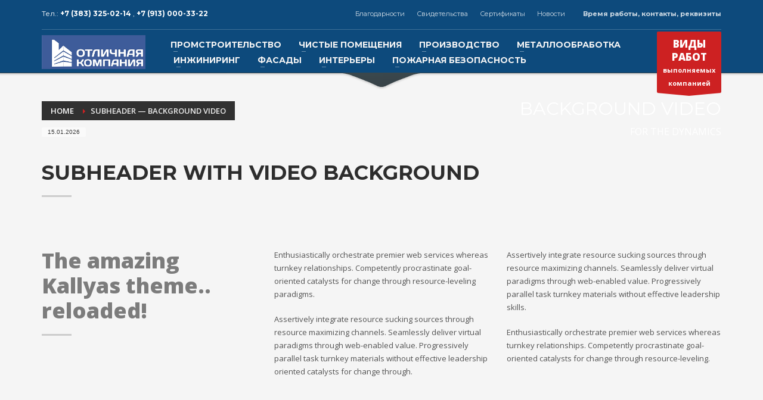

--- FILE ---
content_type: text/html; charset=UTF-8
request_url: http://otlcom.com/subheader-background-video/
body_size: 25294
content:
<!DOCTYPE html>
<html lang="ru-RU">
<head>
<meta charset="UTF-8"/>
<meta name="twitter:widgets:csp" content="on"/>
<link rel="profile" href="http://gmpg.org/xfn/11"/>
<link rel="pingback" href="http://otlcom.com/xmlrpc.php"/>

<title>Subheader &#8212; Background Video &#8212; Отличная компания</title>
<meta name='robots' content='max-image-preview:large' />
<link rel='dns-prefetch' href='//fonts.googleapis.com' />
<link rel='dns-prefetch' href='//s.w.org' />
<link rel="alternate" type="application/rss+xml" title="Отличная компания &raquo; Лента" href="http://otlcom.com/feed/" />
<link rel="alternate" type="application/rss+xml" title="Отличная компания &raquo; Лента комментариев" href="http://otlcom.com/comments/feed/" />
<link rel="alternate" type="application/rss+xml" title="Отличная компания &raquo; Лента комментариев к &laquo;Subheader &#8212; Background Video&raquo;" href="http://otlcom.com/subheader-background-video/feed/" />
		<script type="text/javascript">
			window._wpemojiSettings = {"baseUrl":"https:\/\/s.w.org\/images\/core\/emoji\/13.0.1\/72x72\/","ext":".png","svgUrl":"https:\/\/s.w.org\/images\/core\/emoji\/13.0.1\/svg\/","svgExt":".svg","source":{"concatemoji":"http:\/\/otlcom.com\/wp-includes\/js\/wp-emoji-release.min.js?ver=5.7.14"}};
			!function(e,a,t){var n,r,o,i=a.createElement("canvas"),p=i.getContext&&i.getContext("2d");function s(e,t){var a=String.fromCharCode;p.clearRect(0,0,i.width,i.height),p.fillText(a.apply(this,e),0,0);e=i.toDataURL();return p.clearRect(0,0,i.width,i.height),p.fillText(a.apply(this,t),0,0),e===i.toDataURL()}function c(e){var t=a.createElement("script");t.src=e,t.defer=t.type="text/javascript",a.getElementsByTagName("head")[0].appendChild(t)}for(o=Array("flag","emoji"),t.supports={everything:!0,everythingExceptFlag:!0},r=0;r<o.length;r++)t.supports[o[r]]=function(e){if(!p||!p.fillText)return!1;switch(p.textBaseline="top",p.font="600 32px Arial",e){case"flag":return s([127987,65039,8205,9895,65039],[127987,65039,8203,9895,65039])?!1:!s([55356,56826,55356,56819],[55356,56826,8203,55356,56819])&&!s([55356,57332,56128,56423,56128,56418,56128,56421,56128,56430,56128,56423,56128,56447],[55356,57332,8203,56128,56423,8203,56128,56418,8203,56128,56421,8203,56128,56430,8203,56128,56423,8203,56128,56447]);case"emoji":return!s([55357,56424,8205,55356,57212],[55357,56424,8203,55356,57212])}return!1}(o[r]),t.supports.everything=t.supports.everything&&t.supports[o[r]],"flag"!==o[r]&&(t.supports.everythingExceptFlag=t.supports.everythingExceptFlag&&t.supports[o[r]]);t.supports.everythingExceptFlag=t.supports.everythingExceptFlag&&!t.supports.flag,t.DOMReady=!1,t.readyCallback=function(){t.DOMReady=!0},t.supports.everything||(n=function(){t.readyCallback()},a.addEventListener?(a.addEventListener("DOMContentLoaded",n,!1),e.addEventListener("load",n,!1)):(e.attachEvent("onload",n),a.attachEvent("onreadystatechange",function(){"complete"===a.readyState&&t.readyCallback()})),(n=t.source||{}).concatemoji?c(n.concatemoji):n.wpemoji&&n.twemoji&&(c(n.twemoji),c(n.wpemoji)))}(window,document,window._wpemojiSettings);
		</script>
		<style type="text/css">
img.wp-smiley,
img.emoji {
	display: inline !important;
	border: none !important;
	box-shadow: none !important;
	height: 1em !important;
	width: 1em !important;
	margin: 0 .07em !important;
	vertical-align: -0.1em !important;
	background: none !important;
	padding: 0 !important;
}
</style>
	<link rel='stylesheet' id='zn_all_g_fonts-css'  href='//fonts.googleapis.com/css?family=Montserrat%3Aregular%2C500%2C700%7COpen+Sans%3Aregular%2C300%2C600%2C700%2C800&#038;ver=5.7.14' type='text/css' media='all' />
<link rel='stylesheet' id='wp-block-library-css'  href='http://otlcom.com/wp-includes/css/dist/block-library/style.min.css?ver=5.7.14' type='text/css' media='all' />
<link rel='stylesheet' id='wc-block-vendors-style-css'  href='http://otlcom.com/wp-content/plugins/woocommerce/packages/woocommerce-blocks/build/vendors-style.css?ver=4.9.1' type='text/css' media='all' />
<link rel='stylesheet' id='wc-block-style-css'  href='http://otlcom.com/wp-content/plugins/woocommerce/packages/woocommerce-blocks/build/style.css?ver=4.9.1' type='text/css' media='all' />
<link rel='stylesheet' id='rs-plugin-settings-css'  href='http://otlcom.com/wp-content/plugins/revslider/public/assets/css/settings.css?ver=5.4.3.1' type='text/css' media='all' />
<style id='rs-plugin-settings-inline-css' type='text/css'>
#rs-demo-id {}
</style>
<link rel='stylesheet' id='woocommerce-layout-css'  href='http://otlcom.com/wp-content/plugins/woocommerce/assets/css/woocommerce-layout.css?ver=5.3.3' type='text/css' media='all' />
<link rel='stylesheet' id='woocommerce-smallscreen-css'  href='http://otlcom.com/wp-content/plugins/woocommerce/assets/css/woocommerce-smallscreen.css?ver=5.3.3' type='text/css' media='only screen and (max-width: 767px)' />
<link rel='stylesheet' id='woocommerce-general-css'  href='http://otlcom.com/wp-content/plugins/woocommerce/assets/css/woocommerce.css?ver=5.3.3' type='text/css' media='all' />
<style id='woocommerce-inline-inline-css' type='text/css'>
.woocommerce form .form-row .required { visibility: visible; }
</style>
<link rel='stylesheet' id='dashicons-css'  href='http://otlcom.com/wp-includes/css/dashicons.min.css?ver=5.7.14' type='text/css' media='all' />
<link rel='stylesheet' id='plhg-main-css-css'  href='http://otlcom.com/wp-content/plugins/hogash-post-love/assets/frontend/css/plhg-styles.css?ver=1.0.0' type='text/css' media='all' />
<link rel='stylesheet' id='kallyas-styles-css'  href='http://otlcom.com/wp-content/themes/kallyas/style.css?ver=4.14.1' type='text/css' media='all' />
<link rel='stylesheet' id='th-bootstrap-styles-css'  href='http://otlcom.com/wp-content/themes/kallyas/css/bootstrap.min.css?ver=4.14.1' type='text/css' media='all' />
<link rel='stylesheet' id='th-theme-template-styles-css'  href='http://otlcom.com/wp-content/themes/kallyas/css/template.min.css?ver=4.14.1' type='text/css' media='all' />
<link rel='stylesheet' id='woocommerce-overrides-css'  href='http://otlcom.com/wp-content/themes/kallyas/css/plugins/kl-woocommerce.css?ver=4.14.1' type='text/css' media='all' />
<link rel='stylesheet' id='zion-frontend-css'  href='http://otlcom.com/wp-content/themes/kallyas/framework/zion-builder/assets/css/znb_frontend.css?ver=1.0.1' type='text/css' media='all' />
<link rel='stylesheet' id='176-layout.css-css'  href='//otlcom.com/wp-content/uploads/zion-builder/cache/176-layout.css?ver=cb61a1e80aaa87b2c47b9c50125f216c' type='text/css' media='all' />
<link rel='stylesheet' id='kallyas-child-css'  href='http://otlcom.com/wp-content/themes/kallyas-child/style.css?ver=4.14.1' type='text/css' media='all' />
<link rel='stylesheet' id='th-theme-print-stylesheet-css'  href='http://otlcom.com/wp-content/themes/kallyas/css/print.css?ver=4.14.1' type='text/css' media='print' />
<link rel='stylesheet' id='th-theme-options-styles-css'  href='//otlcom.com/wp-content/uploads/zn_dynamic.css?ver=1621313647' type='text/css' media='all' />
<script type='text/javascript' src='http://otlcom.com/wp-includes/js/jquery/jquery.min.js?ver=3.5.1' id='jquery-core-js'></script>
<script type='text/javascript' src='http://otlcom.com/wp-includes/js/jquery/jquery-migrate.min.js?ver=3.3.2' id='jquery-migrate-js'></script>
<script type='text/javascript' src='http://otlcom.com/wp-content/plugins/revslider/public/assets/js/jquery.themepunch.tools.min.js?ver=5.4.3.1' id='tp-tools-js'></script>
<script type='text/javascript' src='http://otlcom.com/wp-content/plugins/revslider/public/assets/js/jquery.themepunch.revolution.min.js?ver=5.4.3.1' id='revmin-js'></script>
<script type='text/javascript' id='plhg-main-script-js-extra'>
/* <![CDATA[ */
var plhg_script_vars = {"ajaxurl":"http:\/\/otlcom.com\/wp-admin\/admin-ajax.php","nonce":"1d0e7c8cd7","error_message":"Sorry, there was a problem processing your request."};
/* ]]> */
</script>
<script type='text/javascript' src='http://otlcom.com/wp-content/plugins/hogash-post-love/assets/frontend/js/script.js?ver=1.0.0' id='plhg-main-script-js'></script>
<link rel="https://api.w.org/" href="http://otlcom.com/wp-json/" /><link rel="alternate" type="application/json" href="http://otlcom.com/wp-json/wp/v2/pages/176" /><link rel="EditURI" type="application/rsd+xml" title="RSD" href="http://otlcom.com/xmlrpc.php?rsd" />
<link rel="wlwmanifest" type="application/wlwmanifest+xml" href="http://otlcom.com/wp-includes/wlwmanifest.xml" /> 
<meta name="generator" content="WordPress 5.7.14" />
<meta name="generator" content="WooCommerce 5.3.3" />
<link rel="canonical" href="http://otlcom.com/subheader-background-video/" />
<link rel='shortlink' href='http://otlcom.com/?p=176' />
<link rel="alternate" type="application/json+oembed" href="http://otlcom.com/wp-json/oembed/1.0/embed?url=http%3A%2F%2Fotlcom.com%2Fsubheader-background-video%2F" />
<link rel="alternate" type="text/xml+oembed" href="http://otlcom.com/wp-json/oembed/1.0/embed?url=http%3A%2F%2Fotlcom.com%2Fsubheader-background-video%2F&#038;format=xml" />
		<meta name="theme-color"
			  content="#cd2122">
				<meta name="viewport" content="width=device-width, initial-scale=1, maximum-scale=1"/>
		
		<!--[if lte IE 8]>
		<script type="text/javascript">
			var $buoop = {
				vs: {i: 10, f: 25, o: 12.1, s: 7, n: 9}
			};

			$buoop.ol = window.onload;

			window.onload = function () {
				try {
					if ($buoop.ol) {
						$buoop.ol()
					}
				}
				catch (e) {
				}

				var e = document.createElement("script");
				e.setAttribute("type", "text/javascript");
				e.setAttribute("src", "http://browser-update.org/update.js");
				document.body.appendChild(e);
			};
		</script>
		<![endif]-->

		<!-- for IE6-8 support of HTML5 elements -->
		<!--[if lt IE 9]>
		<script src="//html5shim.googlecode.com/svn/trunk/html5.js"></script>
		<![endif]-->
			<noscript><style>.woocommerce-product-gallery{ opacity: 1 !important; }</style></noscript>
	<meta name="generator" content="Powered by Slider Revolution 5.4.3.1 - responsive, Mobile-Friendly Slider Plugin for WordPress with comfortable drag and drop interface." />
<link rel="icon" href="http://otlcom.com/wp-content/uploads/2017/05/cropped-logo-479_479-32x32.png" sizes="32x32" />
<link rel="icon" href="http://otlcom.com/wp-content/uploads/2017/05/cropped-logo-479_479-192x192.png" sizes="192x192" />
<link rel="apple-touch-icon" href="http://otlcom.com/wp-content/uploads/2017/05/cropped-logo-479_479-180x180.png" />
<meta name="msapplication-TileImage" content="http://otlcom.com/wp-content/uploads/2017/05/cropped-logo-479_479-270x270.png" />
<script type="text/javascript">function setREVStartSize(e){
				try{ var i=jQuery(window).width(),t=9999,r=0,n=0,l=0,f=0,s=0,h=0;					
					if(e.responsiveLevels&&(jQuery.each(e.responsiveLevels,function(e,f){f>i&&(t=r=f,l=e),i>f&&f>r&&(r=f,n=e)}),t>r&&(l=n)),f=e.gridheight[l]||e.gridheight[0]||e.gridheight,s=e.gridwidth[l]||e.gridwidth[0]||e.gridwidth,h=i/s,h=h>1?1:h,f=Math.round(h*f),"fullscreen"==e.sliderLayout){var u=(e.c.width(),jQuery(window).height());if(void 0!=e.fullScreenOffsetContainer){var c=e.fullScreenOffsetContainer.split(",");if (c) jQuery.each(c,function(e,i){u=jQuery(i).length>0?u-jQuery(i).outerHeight(!0):u}),e.fullScreenOffset.split("%").length>1&&void 0!=e.fullScreenOffset&&e.fullScreenOffset.length>0?u-=jQuery(window).height()*parseInt(e.fullScreenOffset,0)/100:void 0!=e.fullScreenOffset&&e.fullScreenOffset.length>0&&(u-=parseInt(e.fullScreenOffset,0))}f=u}else void 0!=e.minHeight&&f<e.minHeight&&(f=e.minHeight);e.c.closest(".rev_slider_wrapper").css({height:f})					
				}catch(d){console.log("Failure at Presize of Slider:"+d)}
			};</script>
<style type="text/css">/** Mega Menu CSS: fs **/</style>
</head>

<body  class="page-template-default page page-id-176 theme-kallyas woocommerce-no-js res1170 kl-follow-menu kl-skin--light" itemscope="itemscope" itemtype="https://schema.org/WebPage" >


<div id="page-loading" class="kl-pageLoading--yes"><div class="preloader-pulsating-circle border-custom"></div></div>			<div class="support_panel support-panel" id="sliding_panel">
				<div class="support-panel-close js-toggle-class" data-targets="#sliding_panel,#open_sliding_panel" data-target-classes="is-opened,is-toggled" data-multiple-targets="">&times;</div>				<div class="container support-panel-container">
					<div id="text-2" class="widget support-panel-widget widget_text">			<div class="textwidget"><p>&nbsp;</p>
<div class="row">
<div class="col-sm-9">
<h4 class="m_title">КОНТАКТЫ и РЕКВИЗИТЫ</h4>
<div class="m_content how_to_shop">
<div class="row">
<div class="col-sm-4"><span class="number">1</span> Адрес:<br />
630015, Россия,<br />
г. Новосибирск, ул. Алейская, 6,<br />
корпус 5, офис 25</div>
<div class="col-sm-4">
<p><span class="number">2</span> Контакты:</p>
<p>Тел.: +7 (383) 325-02-14,</p>
<p>Тел.: +7 (913) 000-33-22</p>
<p><span style="vertical-align: inherit;"><span style="vertical-align: inherit;">электронная почта: info@otlcom.com</span></span></p>
<p>www.otlcom.com</p>
<p>www.otlcom.ru</p>
</div>
<div class="col-sm-4"><span class="number">3</span> Реквизиты:<br />
ООО <strong>&#171;Отличная компания&#187;</strong><br />
ИНН 5401347619<br />
КПП 540101001</div>
<div class="col-sm-4">Р/с 40702810244050027128 в Сибирском банке ПАО Сбербанк</div>
<div class="col-sm-4">г. Новосибирск<br />
БИК 045004641</div>
</div>
</div>
<p><!-- end how to shop steps --></p>
</div>
<div class="col-sm-3">
<h4 class="m_title">ВРЕМЯ РАБОТЫ</h4>
<div class="m_content">Круглосуточно<br />
Будем рады Вашему звонку!</div>
</div>
</div>
</div>
		</div>				</div>
			</div><!--// end #sliding_panel.support_panel -->
			<div class="login_register_stuff"></div><!-- end login register stuff -->		<div id="fb-root"></div>
		<script>(function (d, s, id) {
				var js, fjs = d.getElementsByTagName(s)[0];
				if (d.getElementById(id)) return;
				js = d.createElement(s);
				js.id = id;
				js.src = "//connect.facebook.net/en_US/sdk.js#xfbml=1&version=v2.5";
				fjs.parentNode.insertBefore(js, fjs);
			}(document, 'script', 'facebook-jssdk'));</script>
		

<div id="page_wrapper">

<header id="header" class="site-header  style7 cta_button  header--follow    sticky-resize headerstyle--image_color site-header--absolute nav-th--light sheader-sh--light"  data-original-sticky-textscheme="sh--light"  role="banner" itemscope="itemscope" itemtype="https://schema.org/WPHeader" >
	<div class="kl-header-bg "></div>	<div class="site-header-wrapper sticky-top-area">

		<div class="site-header-top-wrapper topbar-style--default  sh--light">

			<div class="siteheader-container container">

				

	
	<div class="fxb-row site-header-row site-header-top ">

		<div class='fxb-col fxb fxb-start-x fxb-center-y fxb-basis-auto site-header-col-left site-header-top-left'>
			<div class="sh-component kl-header-toptext kl-font-alt">Тел.: <a href="#" class="fw-bold">+7 (383) 325-02-14 </a>, <a href="#" class="fw-bold">+7 (913) 000-33-22 </a></div>					</div>

		<div class='fxb-col fxb fxb-end-x fxb-center-y fxb-basis-auto site-header-col-right site-header-top-right'>
						<div class="sh-component zn_header_top_nav-wrapper "><span class="headernav-trigger js-toggle-class" data-target=".zn_header_top_nav-wrapper" data-target-class="is-opened"></span><ul id="menu-verxnee-menyu-1" class="zn_header_top_nav topnav topnav-no-sc clearfix"><li class="menu-item menu-item-type-post_type menu-item-object-page menu-item-has-children menu-item-3446"><a href="http://otlcom.com/blagodarnosti/">Благодарности</a>
<ul class="sub-menu">
	<li class="menu-item menu-item-type-post_type menu-item-object-page menu-item-3433"><a href="http://otlcom.com/blagodarnosti-02/">Благодарность  УПРАВЛЕНИЕ ДЕЛАМИ ПРЕЗИДЕНТА РФ (Владивосток)</a></li>
	<li class="menu-item menu-item-type-post_type menu-item-object-page menu-item-3432"><a href="http://otlcom.com/blagodarnosti-03/">Благодарственное письмо БИОТЕХНОПАРК Кольцово</a></li>
	<li class="menu-item menu-item-type-post_type menu-item-object-page menu-item-3430"><a href="http://otlcom.com/blagodarnosti-05/">Благодарственное письмо СОЮЗМЕТАЛЛРЕСУРС</a></li>
	<li class="menu-item menu-item-type-post_type menu-item-object-page menu-item-3429"><a href="http://otlcom.com/blagodarnosti-06/">Благодарственное письмо  УПРАВЛЕНИЕ ДЕЛАМИ ПРЕЗЕДЕНТА РФ (Владивосток)</a></li>
</ul>
</li>
<li class="menu-item menu-item-type-post_type menu-item-object-page menu-item-has-children menu-item-3465"><a href="http://otlcom.com/svidetelstva/">Свидетельства</a>
<ul class="sub-menu">
	<li class="menu-item menu-item-type-post_type menu-item-object-page menu-item-has-children menu-item-3506"><a href="http://otlcom.com/svidetelstvo-o-dopuske-k-opredelennomu-vidu-rabot/">Свидетельство о допуске к определенному виду работ</a>
	<ul class="sub-menu">
		<li class="menu-item menu-item-type-post_type menu-item-object-page menu-item-3472"><a href="http://otlcom.com/svidetelstvo/">Свидетельство</a></li>
		<li class="menu-item menu-item-type-post_type menu-item-object-page menu-item-3471"><a href="http://otlcom.com/svidetelstvo-2/">Свидетельство 2</a></li>
		<li class="menu-item menu-item-type-post_type menu-item-object-page menu-item-3477"><a href="http://otlcom.com/svidetelstvo-o-dopuske-k-opredelennomu-vidu-rabot-1/">Свидетельство о допуске к определенному виду работ 1</a></li>
		<li class="menu-item menu-item-type-post_type menu-item-object-page menu-item-3476"><a href="http://otlcom.com/svidetelstvo-o-dopuske-k-opredelennomu-vidu-rabot-2/">Свидетельство о допуске к определенному виду работ 2</a></li>
		<li class="menu-item menu-item-type-post_type menu-item-object-page menu-item-3475"><a href="http://otlcom.com/svidetelstvo-o-dopuske-k-opredelennomu-vidu-rabot-3/">Свидетельство о допуске к определенному виду работ 3</a></li>
		<li class="menu-item menu-item-type-post_type menu-item-object-page menu-item-3474"><a href="http://otlcom.com/svidetelstvo-o-dopuske-k-opredelennomu-vidu-rabot-4/">Свидетельство о допуске к определенному виду работ 4</a></li>
		<li class="menu-item menu-item-type-post_type menu-item-object-page menu-item-3473"><a href="http://otlcom.com/svidetelstvo-o-dopuske-k-opredelennomu-vidu-rabot-5/">Свидетельство о допуске к определенному виду работ 5</a></li>
	</ul>
</li>
	<li class="menu-item menu-item-type-post_type menu-item-object-page menu-item-has-children menu-item-3496"><a href="http://otlcom.com/cvidetelstvo-sro-ns-2/">Cвидетельство СРО НС</a>
	<ul class="sub-menu">
		<li class="menu-item menu-item-type-post_type menu-item-object-page menu-item-3470"><a href="http://otlcom.com/cvidetelstvo-sro-ns/">Cвидетельство СРО НС 01</a></li>
		<li class="menu-item menu-item-type-post_type menu-item-object-page menu-item-3469"><a href="http://otlcom.com/cvidetelstvo-sro-ns-02/">Cвидетельство СРО НС 02</a></li>
		<li class="menu-item menu-item-type-post_type menu-item-object-page menu-item-3468"><a href="http://otlcom.com/cvidetelstvo-sro-ns-03/">Cвидетельство СРО НС 03</a></li>
		<li class="menu-item menu-item-type-post_type menu-item-object-page menu-item-3467"><a href="http://otlcom.com/cvidetelstvo-sro-ns-04/">Cвидетельство СРО НС 04</a></li>
		<li class="menu-item menu-item-type-post_type menu-item-object-page menu-item-3466"><a href="http://otlcom.com/cvidetelstvo-sro-ns-05/">Cвидетельство СРО НС 05</a></li>
	</ul>
</li>
</ul>
</li>
<li class="menu-item menu-item-type-post_type menu-item-object-page menu-item-has-children menu-item-4066"><a href="http://otlcom.com/sertifikaty/">Сертификаты</a>
<ul class="sub-menu">
	<li class="menu-item menu-item-type-post_type menu-item-object-page menu-item-3434"><a href="http://otlcom.com/blagodarnosti-01/">Сертификат 01</a></li>
	<li class="menu-item menu-item-type-post_type menu-item-object-page menu-item-3431"><a href="http://otlcom.com/blagodarnosti-04/">Сертификат 02</a></li>
</ul>
</li>
<li class="menu-item menu-item-type-taxonomy menu-item-object-category menu-item-3536"><a href="http://otlcom.com/category/novosti/">Новости</a></li>
</ul></div>			<ul class="sh-component topnav navRight topnav--sliding-panel topnav-no-sc topnav-no-hdnav">
				<li class="topnav-li">
					<a href="#" id="open_sliding_panel" class="topnav-item open-sliding-panel js-toggle-class" data-target="#sliding_panel" data-target-class="is-opened">
						<i class="glyphicon glyphicon-remove-circle kl-icon-white"></i>
						<i class="glyphicon glyphicon-info-sign kl-icon-white visible-xs xs-icon"></i>
						<span class="hidden-xs">Время работы, контакты, реквизиты</span>
					</a>
				</li>
			</ul>
				</div>

	</div><!-- /.site-header-top -->

	<div class="separator site-header-separator "></div>

			</div>
		</div><!-- /.site-header-top-wrapper -->

		<div class="kl-top-header site-header-main-wrapper clearfix   header-no-bottom  sh--light">

			<div class="container siteheader-container ">

				<div class='fxb-col fxb-basis-auto'>

					

<div class="fxb-row site-header-row site-header-main ">

	<div class='fxb-col fxb fxb-start-x fxb-center-y fxb-basis-auto fxb-grow-0 fxb-sm-full site-header-col-left site-header-main-left'>
				<div id="logo-container" class="logo-container hasInfoCard  logosize--yes zn-original-logo">
			<!-- Logo -->
			<h3 class='site-logo logo ' id='logo'><a href='http://otlcom.com/' class='site-logo-anch'><img class="logo-img site-logo-img" src="http://otlcom.ru/wp-content/uploads/2017/05/logo-300_98.png"  alt="Отличная компания" title="" data-mobile-logo="http://otlcom.ru/wp-content/uploads/2017/05/logo-300_300.png" /></a></h3>			<!-- InfoCard -->
			
		<div id="infocard" class="logo-infocard">
			<div class="custom ">
				<div class="row">
					<div class="col-sm-5">
						<div class="infocard-wrapper text-center">
															<p><img src="http://otlcom.ru/wp-content/uploads/2017/05/logo-300_300.png" alt="Отличная компания"></p>
																						<p>Kallyas is an ultra-premium, responsive theme built for today websites.</p>
													</div>
					</div>

					<div class="col-sm-7">
						<div class="custom contact-details">

														<p>
																	<strong>Тел.: +7 (383) 325-02-14,  <br>Тел.: +7 (913) 000-33-22 </strong><br>
								
																	Email:&nbsp;<a href="mailto:info@otlcom.com ">info@otlcom.com </a>
															</p>
							
															<p>
								ООО "Отличная компания"<br/>630015,  Россия,  г. Новосибирск,  ул. Алейская, 6, корпус 5, офис 25								</p>
							
															<a href="https://goo.gl/maps/8Yw91h6mGMM2" target="_blank" class="map-link">
									<span class="glyphicon glyphicon-map-marker kl-icon-white"></span>
									<span>Open in Google Maps</span>
								</a>
							
						</div>

						<div style="height:20px;"></div>

											</div>
				</div>
			</div>
		</div>
			</div>

		<div class="separator site-header-separator visible-xs"></div>	</div>

	<div class='fxb-col fxb fxb-center-x fxb-center-y fxb-basis-auto fxb-sm-half site-header-col-center site-header-main-center'>
				<div class="sh-component main-menu-wrapper" role="navigation" itemscope="itemscope" itemtype="https://schema.org/SiteNavigationElement" >

					<div class="zn-res-menuwrapper">
			<a href="#" class="zn-res-trigger zn-menuBurger zn-menuBurger--3--s zn-menuBurger--anim1 " id="zn-res-trigger">
				<span></span>
				<span></span>
				<span></span>
			</a>
		</div><!-- end responsive menu -->
		<div id="main-menu" class="main-nav mainnav--sidepanel mainnav--active-bg mainnav--pointer-dash nav-mm--light zn_mega_wrapper "><ul id="menu-glavnoe" class="main-menu main-menu-nav zn_mega_menu "><li id="menu-item-2157" class="main-menu-item menu-item menu-item-type-post_type menu-item-object-page menu-item-has-children menu-item-2157 menu-item-mega-parent menu-item-has-children  main-menu-item-top  menu-item-even menu-item-depth-0"><a href="http://otlcom.com/promyshlennoe-stroitelstvo/" class=" main-menu-link main-menu-link-top"><span>ПРОМСТРОИТЕЛЬСТВО</span></a>
<div class='zn_mega_container container zn-megaMenuSmartArea'>
<div class="zn-megaMenuSmartArea-content">		<section class="zn_section eluidb1ece391  round-corners   section-sidemargins    zn_section--inlinemodal mfp-hide   section--no " id="eluidb1ece391"  >

			
			<div class="zn_section_size container zn-section-height--auto zn-section-content_algn--top ">

				<div class="row ">
					
		<div class="eluid4e67e6a6      col-md-12 col-sm-12   znColumnElement"  id="eluid4e67e6a6" >

			
			<div class="znColumnElement-innerWrapper-eluid4e67e6a6 znColumnElement-innerWrapper znColumnElement-innerWrapper--valign-top znColumnElement-innerWrapper--halign-left " >

				<div class="znColumnElement-innerContent">					<div class="kl-title-block clearfix tbk--text- tbk--center text-center tbk-symbol--  tbk-icon-pos--after-title eluid82cd7d7a " ><h3 class="tbk__title" itemprop="headline" >GET A FREE QUOTE</h3><h4 class="tbk__subtitle" itemprop="alternativeHeadline" >Please fill this for and we'll get back to you as soon as possible!</h4></div>
		<div class="zn_contact_form_container contactForm cf-elm eluide9a149b5  cf--light element-scheme--light  " >
						<form action="#" id="form_eluide9a149b5" method="post" class="zn_contact_form contact_form cf-elm-form row " data-redirect=""><div class="col-sm-6  kl-fancy-form zn_form_field zn_cf_text"><input type="text" name="zn_form_field_name1_0" id="zn_form_field_name1_0" placeholder="Please enter your name" value="" class="zn_form_input zn-field-text form-control  kl-fancy-form-input zn_validate_not_empty "/><label for="zn_form_field_name1_0" class="control-label kl-font-alt kl-fancy-form-label">NAME</label></div><div class="col-sm-6  kl-fancy-form zn_form_field zn_cf_text"><input type="text" name="zn_form_field_company1_1" id="zn_form_field_company1_1" placeholder="Please enter the name of your company" value="" class="zn_form_input zn-field-text form-control  kl-fancy-form-input zn_validate_not_empty "/><label for="zn_form_field_company1_1" class="control-label kl-font-alt kl-fancy-form-label">COMPANY</label></div><div class="col-sm-12  kl-fancy-form zn_form_field zn_cf_text"><input type="text" name="zn_form_field_email1_2" id="zn_form_field_email1_2" placeholder="Please type your email address" value="" class="zn_form_input zn-field-text form-control  kl-fancy-form-input zn_validate_not_empty "/><label for="zn_form_field_email1_2" class="control-label kl-font-alt kl-fancy-form-label">Email</label></div><div class="col-sm-6  kl-fancy-form zn_form_field zn_cf_select"><label class="control-label kl-font-alt kl-fancy-form-label">NEEDED SERVICES</label><select name="zn_form_field_needed_services1_3"  id="zn_form_field_needed_services1_3" class="zn_form_input form-control form-control--light kl-fancy-form-select zn_validate_not_empty"><option value="shop" >Online Store</option><option value="website" >Website Presentation</option><option value="marketing" >Marketing</option><option value="seo" >SEO & SEM</option></select></div><div class="col-sm-6  kl-fancy-form zn_form_field zn_cf_select"><label class="control-label kl-font-alt kl-fancy-form-label">BUDGET</label><select name="zn_form_field_budget1_4"  id="zn_form_field_budget1_4" class="zn_form_input form-control form-control--light kl-fancy-form-select zn_validate_not_empty"><option value="under_1000" >Under $1000</option><option value="1000_3000" >Between $1000 - $3000</option><option value="3000_10000" >Between $3000 - $10000</option><option value="over_10000" >Over $10000</option></select></div><div class="col-sm-12  kl-fancy-form zn_form_field zn_cf_textarea"><textarea name="zn_form_field_message1_5" class="zn_form_input form-control  kl-fancy-form-textarea zn_validate_not_empty " id="zn_form_field_message1_5" placeholder="Please add any details you think it would be useful for us to make a correct estimation." cols="40" rows="6"></textarea><label for="zn_form_field_message1_5" class="control-label kl-font-alt kl-fancy-form-label">Message</label></div><div class="col-sm-12  kl-fancy-form zn_form_field zn_cf_hidden"><input type="hidden" name="zn_pb_form_submit_1" id="zn_pb_form_submit_1" value="1" class="zn_form_input zn_validate_none" /></div><div class="col-sm-12"><div class="zn_contact_ajax_response titleColor" id="zn_form_id1" ></div><div class="zn_submit_container text-left"><button class="zn_contact_submit btn btn-fullcolor btn--rounded  " type="submit">GET A QUOTE NOW!</button></div></div></form>
		</div>

						</div>
			</div>

			
		</div>
	
				</div>
			</div>

					</section>


		</div><ul class="clearfix">
	<li id="menu-item-1775" class="main-menu-item menu-item menu-item-type-post_type menu-item-object-page menu-item-has-children menu-item-1775 col-sm-6 main-menu-item-sub  menu-item-odd menu-item-depth-1"><a href="http://otlcom.com/stroitelstvo-pod-klyuch-kapitalnyj-i-tekushhij-remont/" class=" main-menu-link main-menu-link-sub zn_mega_title "><span>Строительство «под ключ», капитальный и текущий ремонт</span></a>
	<ul class="clearfix">
		<li id="menu-item-1741" class="main-menu-item menu-item menu-item-type-post_type menu-item-object-page menu-item-1741  main-menu-item-sub main-menu-item-sub-sub menu-item-even menu-item-depth-2"><a href="http://otlcom.com/geodezicheskie-izyskaniya/" class=" main-menu-link main-menu-link-sub"><span>Геодезические изыскания</span></a></li>
		<li id="menu-item-1744" class="main-menu-item menu-item menu-item-type-post_type menu-item-object-page menu-item-1744  main-menu-item-sub main-menu-item-sub-sub menu-item-even menu-item-depth-2"><a href="http://otlcom.com/zemlyanye-raboty/" class=" main-menu-link main-menu-link-sub"><span>Земляные работы</span></a></li>
		<li id="menu-item-1788" class="main-menu-item menu-item menu-item-type-post_type menu-item-object-page menu-item-1788  main-menu-item-sub main-menu-item-sub-sub menu-item-even menu-item-depth-2"><a href="http://otlcom.com/konstrukcii-monolitnye-zhelezobetonnye-metallicheskie/" class=" main-menu-link main-menu-link-sub"><span>Конструкции монолитные, железобетонные, металлические</span></a></li>
		<li id="menu-item-1787" class="main-menu-item menu-item menu-item-type-post_type menu-item-object-page menu-item-1787  main-menu-item-sub main-menu-item-sub-sub menu-item-even menu-item-depth-2"><a href="http://otlcom.com/ograzhdayushhie-stenovye-i-krovelnye-konstrukcii/" class=" main-menu-link main-menu-link-sub"><span>Ограждающие (стеновые и кровельные) конструкции</span></a></li>
		<li id="menu-item-1786" class="main-menu-item menu-item menu-item-type-post_type menu-item-object-page menu-item-has-children menu-item-1786  main-menu-item-sub main-menu-item-sub-sub menu-item-even menu-item-depth-2"><a href="http://otlcom.com/ustrojstvo-krovel-naplavlyaemye-membrannye-metallicheskie-sistema-kalzip/" class=" main-menu-link main-menu-link-sub"><span>Устройство кровель (наплавляемые, мембранные, металлические, система Kalzip)</span></a>
		<ul class="clearfix">
			<li id="menu-item-3600" class="main-menu-item menu-item menu-item-type-post_type menu-item-object-page menu-item-3600  main-menu-item-sub main-menu-item-sub-sub menu-item-odd menu-item-depth-3"><a href="http://otlcom.com/krovelnaya-sistema-kalzip/" class=" main-menu-link main-menu-link-sub"><span>Кровельная система Kalzip</span></a></li>
		</ul>
</li>
		<li id="menu-item-1785" class="main-menu-item menu-item menu-item-type-post_type menu-item-object-page menu-item-1785  main-menu-item-sub main-menu-item-sub-sub menu-item-even menu-item-depth-2"><a href="http://otlcom.com/inzhenernye-seti/" class=" main-menu-link main-menu-link-sub"><span>Инженерные сети</span></a></li>
		<li id="menu-item-1784" class="main-menu-item menu-item menu-item-type-post_type menu-item-object-page menu-item-1784  main-menu-item-sub main-menu-item-sub-sub menu-item-even menu-item-depth-2"><a href="http://otlcom.com/texnologicheskie-truboprovody-gazoprovody-nefteprovody-truboprovody-para-i-goryachej-vody/" class=" main-menu-link main-menu-link-sub"><span>Технологические трубопроводы, газопроводы, нефтепроводы, трубопроводы пара и горячей воды</span></a></li>
		<li id="menu-item-1783" class="main-menu-item menu-item menu-item-type-post_type menu-item-object-page menu-item-1783  main-menu-item-sub main-menu-item-sub-sub menu-item-even menu-item-depth-2"><a href="http://otlcom.com/texnologicheskoe-oborudovanie-kotly-drobilki-konvejery-mostovye-krany/" class=" main-menu-link main-menu-link-sub"><span>Технологическое оборудование (котлы, дробилки, конвейеры, мостовые краны)</span></a></li>
		<li id="menu-item-1782" class="main-menu-item menu-item menu-item-type-post_type menu-item-object-page menu-item-1782  main-menu-item-sub main-menu-item-sub-sub menu-item-even menu-item-depth-2"><a href="http://otlcom.com/mexanizmy-vrashheniya-turbiny-nasosy-dymososy-kompressory/" class=" main-menu-link main-menu-link-sub"><span>Механизмы вращения (турбины, насосы, дымососы, компрессоры)</span></a></li>
		<li id="menu-item-1781" class="main-menu-item menu-item menu-item-type-post_type menu-item-object-page menu-item-1781  main-menu-item-sub main-menu-item-sub-sub menu-item-even menu-item-depth-2"><a href="http://otlcom.com/gradirni/" class=" main-menu-link main-menu-link-sub"><span>Градирни</span></a></li>
		<li id="menu-item-1780" class="main-menu-item menu-item menu-item-type-post_type menu-item-object-page menu-item-1780  main-menu-item-sub main-menu-item-sub-sub menu-item-even menu-item-depth-2"><a href="http://otlcom.com/nasosnye-stancii-stancii-ximicheskoj-i-vodoochistki/" class=" main-menu-link main-menu-link-sub"><span>Насосные станции, станции химической и водоочистки</span></a></li>
		<li id="menu-item-1779" class="main-menu-item menu-item menu-item-type-post_type menu-item-object-page menu-item-1779  main-menu-item-sub main-menu-item-sub-sub menu-item-even menu-item-depth-2"><a href="http://otlcom.com/promyshlennaya-teploizolyaciya-napylyaemaya-voloknistymi-materialami/" class=" main-menu-link main-menu-link-sub"><span>Промышленная теплоизоляция (напыляемая, волокнистыми материалами)</span></a></li>
		<li id="menu-item-1778" class="main-menu-item menu-item menu-item-type-post_type menu-item-object-page menu-item-1778  main-menu-item-sub main-menu-item-sub-sub menu-item-even menu-item-depth-2"><a href="http://otlcom.com/futirovochnye-raboty/" class=" main-menu-link main-menu-link-sub"><span>Футеровочные работы</span></a></li>
		<li id="menu-item-1777" class="main-menu-item menu-item menu-item-type-post_type menu-item-object-page menu-item-1777  main-menu-item-sub main-menu-item-sub-sub menu-item-even menu-item-depth-2"><a href="http://otlcom.com/obsledovanie-i-inzhenernoe-soprovozhdenie/" class=" main-menu-link main-menu-link-sub"><span>Обследование и инженерное сопровождение</span></a></li>
		<li id="menu-item-1776" class="main-menu-item menu-item menu-item-type-post_type menu-item-object-page menu-item-1776  main-menu-item-sub main-menu-item-sub-sub menu-item-even menu-item-depth-2"><a href="http://otlcom.com/avtorskij-nadzor/" class=" main-menu-link main-menu-link-sub"><span>Авторский надзор</span></a></li>
	</ul>
</li>
	<li id="menu-item-1791" class="main-menu-item menu-item menu-item-type-post_type menu-item-object-page menu-item-1791 col-sm-6 main-menu-item-sub  menu-item-odd menu-item-depth-1"><a href="http://otlcom.com/avtomatizirovannye-sistemy-upravleniya/" class=" main-menu-link main-menu-link-sub zn_mega_title "><span>Автоматизированные системы управления</span></a></li>
</ul>
</div></li>
<li id="menu-item-2141" class="main-menu-item menu-item menu-item-type-post_type menu-item-object-page menu-item-has-children menu-item-2141  main-menu-item-top  menu-item-even menu-item-depth-0"><a href="http://otlcom.com/chistye-pomeshheniya/" class=" main-menu-link main-menu-link-top"><span>ЧИСТЫЕ ПОМЕЩЕНИЯ</span></a>
<ul class="sub-menu clearfix">
	<li id="menu-item-2140" class="main-menu-item menu-item menu-item-type-post_type menu-item-object-page menu-item-2140  main-menu-item-sub  menu-item-odd menu-item-depth-1"><a href="http://otlcom.com/proektirovanie/" class=" main-menu-link main-menu-link-sub"><span>Проектирование</span></a></li>
	<li id="menu-item-2139" class="main-menu-item menu-item menu-item-type-post_type menu-item-object-page menu-item-2139  main-menu-item-sub  menu-item-odd menu-item-depth-1"><a href="http://otlcom.com/postavka-materialov-i-oborudovaniya/" class=" main-menu-link main-menu-link-sub"><span>Поставка материалов и оборудования</span></a></li>
	<li id="menu-item-2138" class="main-menu-item menu-item menu-item-type-post_type menu-item-object-page menu-item-2138  main-menu-item-sub  menu-item-odd menu-item-depth-1"><a href="http://otlcom.com/montazh/" class=" main-menu-link main-menu-link-sub"><span>Монтаж</span></a></li>
</ul>
</li>
<li id="menu-item-1803" class="main-menu-item menu-item menu-item-type-post_type menu-item-object-page menu-item-has-children menu-item-1803  main-menu-item-top  menu-item-even menu-item-depth-0"><a href="http://otlcom.com/proizvodstvo/" class=" main-menu-link main-menu-link-top"><span>ПРОИЗВОДСТВО</span></a>
<ul class="sub-menu clearfix">
	<li id="menu-item-1829" class="main-menu-item menu-item menu-item-type-post_type menu-item-object-page menu-item-1829  main-menu-item-sub  menu-item-odd menu-item-depth-1"><a href="http://otlcom.com/metallokonstrukcii-bystrovozvodimyx-sooruzhenij/" class=" main-menu-link main-menu-link-sub"><span>Металлоконструкции быстровозводимых сооружений</span></a></li>
	<li id="menu-item-1828" class="main-menu-item menu-item menu-item-type-post_type menu-item-object-page menu-item-1828  main-menu-item-sub  menu-item-odd menu-item-depth-1"><a href="http://otlcom.com/fasadnaya-sistema-frs/" class=" main-menu-link main-menu-link-sub"><span>Фасадная система ФРС</span></a></li>
	<li id="menu-item-1827" class="main-menu-item menu-item menu-item-type-post_type menu-item-object-page menu-item-1827  main-menu-item-sub  menu-item-odd menu-item-depth-1"><a href="http://otlcom.com/vitrazhnye-sistemy-vidnal-sial/" class=" main-menu-link main-menu-link-sub"><span>Витражные системы VIDNAL, СИАЛ</span></a></li>
	<li id="menu-item-1833" class="main-menu-item menu-item menu-item-type-post_type menu-item-object-page menu-item-1833  main-menu-item-sub  menu-item-odd menu-item-depth-1"><a href="http://otlcom.com/reechnye-potolki/" class=" main-menu-link main-menu-link-sub"><span>Реечные потолки</span></a></li>
	<li id="menu-item-1826" class="main-menu-item menu-item menu-item-type-post_type menu-item-object-page menu-item-1826  main-menu-item-sub  menu-item-odd menu-item-depth-1"><a href="http://otlcom.com/dveri-i-okna-pvx/" class=" main-menu-link main-menu-link-sub"><span>Двери и окна ПВХ</span></a></li>
	<li id="menu-item-1825" class="main-menu-item menu-item menu-item-type-post_type menu-item-object-page menu-item-1825  main-menu-item-sub  menu-item-odd menu-item-depth-1"><a href="http://otlcom.com/dveri-metallicheskie-dveri-protivopozharnye/" class=" main-menu-link main-menu-link-sub"><span>Двери металлические, двери противопожарные</span></a></li>
	<li id="menu-item-1824" class="main-menu-item menu-item menu-item-type-post_type menu-item-object-page menu-item-1824  main-menu-item-sub  menu-item-odd menu-item-depth-1"><a href="http://otlcom.com/izdeliya-iz-nerzhaveyushhej-stali/" class=" main-menu-link main-menu-link-sub"><span>Изделия из нержавеющей стали</span></a></li>
	<li id="menu-item-1823" class="main-menu-item menu-item menu-item-type-post_type menu-item-object-page menu-item-1823  main-menu-item-sub  menu-item-odd menu-item-depth-1"><a href="http://otlcom.com/slozhnye-tentovye-konstrukcii-plastichnoj-arxitektury-krupnomasshtabnye-legkie-i-mobilnye/" class=" main-menu-link main-menu-link-sub"><span>Сложные тентовые конструкции пластичной архитектуры, крупномасштабные, легкие и мобильные</span></a></li>
	<li id="menu-item-1822" class="main-menu-item menu-item menu-item-type-post_type menu-item-object-page menu-item-1822  main-menu-item-sub  menu-item-odd menu-item-depth-1"><a href="http://otlcom.com/raskroj-i-svarka-stroitelnogo-tekstilya-pvc-etfe-ptfe-silikonovyx-tkanej-tkanej-s-teflonovym-pokrytiem/" class=" main-menu-link main-menu-link-sub"><span>Раскрой и сварка строительного текстиля (PVC, ETFE, PTFE, силиконовых тканей, тканей с тефлоновым покрытием)</span></a></li>
</ul>
</li>
<li id="menu-item-1802" class="main-menu-item menu-item menu-item-type-post_type menu-item-object-page menu-item-has-children menu-item-1802 menu-item-mega-parent menu-item-has-children  main-menu-item-top  menu-item-even menu-item-depth-0"><a href="http://otlcom.com/metalloobrabotka/" class=" main-menu-link main-menu-link-top"><span>МЕТАЛЛООБРАБОТКА</span></a>
<div class='zn_mega_container container zn-megaMenuSmartArea'>
<div class="zn-megaMenuSmartArea-content">		<section class="zn_section eluidb1ece391  round-corners   section-sidemargins    zn_section--inlinemodal mfp-hide   section--no " id="eluidb1ece391"  >

			
			<div class="zn_section_size container zn-section-height--auto zn-section-content_algn--top ">

				<div class="row ">
					
		<div class="eluid4e67e6a6      col-md-12 col-sm-12   znColumnElement"  id="eluid4e67e6a6" >

			
			<div class="znColumnElement-innerWrapper-eluid4e67e6a6 znColumnElement-innerWrapper znColumnElement-innerWrapper--valign-top znColumnElement-innerWrapper--halign-left " >

				<div class="znColumnElement-innerContent">					<div class="kl-title-block clearfix tbk--text- tbk--center text-center tbk-symbol--  tbk-icon-pos--after-title eluid82cd7d7a " ><h3 class="tbk__title" itemprop="headline" >GET A FREE QUOTE</h3><h4 class="tbk__subtitle" itemprop="alternativeHeadline" >Please fill this for and we'll get back to you as soon as possible!</h4></div>
		<div class="zn_contact_form_container contactForm cf-elm eluide9a149b5  cf--light element-scheme--light  " >
						<form action="#" id="form_eluide9a149b5" method="post" class="zn_contact_form contact_form cf-elm-form row " data-redirect=""><div class="col-sm-6  kl-fancy-form zn_form_field zn_cf_text"><input type="text" name="zn_form_field_name2_0" id="zn_form_field_name2_0" placeholder="Please enter your name" value="" class="zn_form_input zn-field-text form-control  kl-fancy-form-input zn_validate_not_empty "/><label for="zn_form_field_name2_0" class="control-label kl-font-alt kl-fancy-form-label">NAME</label></div><div class="col-sm-6  kl-fancy-form zn_form_field zn_cf_text"><input type="text" name="zn_form_field_company2_1" id="zn_form_field_company2_1" placeholder="Please enter the name of your company" value="" class="zn_form_input zn-field-text form-control  kl-fancy-form-input zn_validate_not_empty "/><label for="zn_form_field_company2_1" class="control-label kl-font-alt kl-fancy-form-label">COMPANY</label></div><div class="col-sm-12  kl-fancy-form zn_form_field zn_cf_text"><input type="text" name="zn_form_field_email2_2" id="zn_form_field_email2_2" placeholder="Please type your email address" value="" class="zn_form_input zn-field-text form-control  kl-fancy-form-input zn_validate_not_empty "/><label for="zn_form_field_email2_2" class="control-label kl-font-alt kl-fancy-form-label">Email</label></div><div class="col-sm-6  kl-fancy-form zn_form_field zn_cf_select"><label class="control-label kl-font-alt kl-fancy-form-label">NEEDED SERVICES</label><select name="zn_form_field_needed_services2_3"  id="zn_form_field_needed_services2_3" class="zn_form_input form-control form-control--light kl-fancy-form-select zn_validate_not_empty"><option value="shop" >Online Store</option><option value="website" >Website Presentation</option><option value="marketing" >Marketing</option><option value="seo" >SEO & SEM</option></select></div><div class="col-sm-6  kl-fancy-form zn_form_field zn_cf_select"><label class="control-label kl-font-alt kl-fancy-form-label">BUDGET</label><select name="zn_form_field_budget2_4"  id="zn_form_field_budget2_4" class="zn_form_input form-control form-control--light kl-fancy-form-select zn_validate_not_empty"><option value="under_1000" >Under $1000</option><option value="1000_3000" >Between $1000 - $3000</option><option value="3000_10000" >Between $3000 - $10000</option><option value="over_10000" >Over $10000</option></select></div><div class="col-sm-12  kl-fancy-form zn_form_field zn_cf_textarea"><textarea name="zn_form_field_message2_5" class="zn_form_input form-control  kl-fancy-form-textarea zn_validate_not_empty " id="zn_form_field_message2_5" placeholder="Please add any details you think it would be useful for us to make a correct estimation." cols="40" rows="6"></textarea><label for="zn_form_field_message2_5" class="control-label kl-font-alt kl-fancy-form-label">Message</label></div><div class="col-sm-12  kl-fancy-form zn_form_field zn_cf_hidden"><input type="hidden" name="zn_pb_form_submit_2" id="zn_pb_form_submit_2" value="1" class="zn_form_input zn_validate_none" /></div><div class="col-sm-12"><div class="zn_contact_ajax_response titleColor" id="zn_form_id2" ></div><div class="zn_submit_container text-left"><button class="zn_contact_submit btn btn-fullcolor btn--rounded  " type="submit">GET A QUOTE NOW!</button></div></div></form>
		</div>

						</div>
			</div>

			
		</div>
	
				</div>
			</div>

					</section>


		</div><ul class="clearfix">
	<li id="menu-item-1857" class="main-menu-item menu-item menu-item-type-post_type menu-item-object-page menu-item-has-children menu-item-1857 col-sm-6 main-menu-item-sub  menu-item-odd menu-item-depth-1"><a href="http://otlcom.com/obrabotka-profilnogo-i-trubnogo-metalloprokata/" class=" main-menu-link main-menu-link-sub zn_mega_title "><span>Обработка профильного и трубного металлопроката</span></a>
	<ul class="clearfix">
		<li id="menu-item-1856" class="main-menu-item menu-item menu-item-type-post_type menu-item-object-page menu-item-1856  main-menu-item-sub main-menu-item-sub-sub menu-item-even menu-item-depth-2"><a href="http://otlcom.com/radiusnaya-gibka-trub-i-sortovogo-metalloprokata-secheniem-do-325-mm/" class=" main-menu-link main-menu-link-sub"><span>Радиусная гибка труб и сортового металлопроката сечением до 325 мм</span></a></li>
		<li id="menu-item-1855" class="main-menu-item menu-item menu-item-type-post_type menu-item-object-page menu-item-1855  main-menu-item-sub main-menu-item-sub-sub menu-item-even menu-item-depth-2"><a href="http://otlcom.com/3d-plazmennaya-rezka-metallokonstrukcij/" class=" main-menu-link main-menu-link-sub"><span>3D плазменная резка металлоконструкций</span></a></li>
	</ul>
</li>
	<li id="menu-item-1854" class="main-menu-item menu-item menu-item-type-post_type menu-item-object-page menu-item-has-children menu-item-1854 col-sm-6 main-menu-item-sub  menu-item-odd menu-item-depth-1"><a href="http://otlcom.com/obrabotka-listovogo-metalloprokata/" class=" main-menu-link main-menu-link-sub zn_mega_title "><span>Обработка листового металлопроката</span></a>
	<ul class="clearfix">
		<li id="menu-item-1853" class="main-menu-item menu-item menu-item-type-post_type menu-item-object-page menu-item-1853  main-menu-item-sub main-menu-item-sub-sub menu-item-even menu-item-depth-2"><a href="http://otlcom.com/plazmennaya-rezka-do-64-mm-stol-25006000/" class=" main-menu-link main-menu-link-sub"><span>Плазменная резка (до 64 мм, стол 2500*6000)</span></a></li>
		<li id="menu-item-1852" class="main-menu-item menu-item menu-item-type-post_type menu-item-object-page menu-item-1852  main-menu-item-sub main-menu-item-sub-sub menu-item-even menu-item-depth-2"><a href="http://otlcom.com/kislorodnaya-rezka-do-150-mm-stol-25006000/" class=" main-menu-link main-menu-link-sub"><span>Кислородная резка (до 150 мм, стол 2500*6000)</span></a></li>
		<li id="menu-item-1851" class="main-menu-item menu-item menu-item-type-post_type menu-item-object-page menu-item-1851  main-menu-item-sub main-menu-item-sub-sub menu-item-even menu-item-depth-2"><a href="http://otlcom.com/gidroabrazivnaya-rezka-do-250-mm-stol-30006000/" class=" main-menu-link main-menu-link-sub"><span>Гидроабразивная резка (до 250 мм, стол 3000*6000)</span></a></li>
		<li id="menu-item-1850" class="main-menu-item menu-item menu-item-type-post_type menu-item-object-page menu-item-1850  main-menu-item-sub main-menu-item-sub-sub menu-item-even menu-item-depth-2"><a href="http://otlcom.com/mexanicheskaya-obrabotka-sverlenie-frezerovanie-narezanie-rezby/" class=" main-menu-link main-menu-link-sub"><span>Механическая обработка (сверление, фрезерование, нарезание резьбы)</span></a></li>
	</ul>
</li>
</ul>
</div></li>
<li id="menu-item-1801" class="main-menu-item menu-item menu-item-type-post_type menu-item-object-page menu-item-has-children menu-item-1801 menu-item-mega-parent menu-item-has-children  main-menu-item-top  menu-item-even menu-item-depth-0"><a href="http://otlcom.com/inzhiniring/" class=" main-menu-link main-menu-link-top"><span>ИНЖИНИРИНГ</span></a>
<div class='zn_mega_container container zn-megaMenuSmartArea'>
<div class="zn-megaMenuSmartArea-content">		<section class="zn_section eluidb1ece391  round-corners   section-sidemargins    zn_section--inlinemodal mfp-hide   section--no " id="eluidb1ece391"  >

			
			<div class="zn_section_size container zn-section-height--auto zn-section-content_algn--top ">

				<div class="row ">
					
		<div class="eluid4e67e6a6      col-md-12 col-sm-12   znColumnElement"  id="eluid4e67e6a6" >

			
			<div class="znColumnElement-innerWrapper-eluid4e67e6a6 znColumnElement-innerWrapper znColumnElement-innerWrapper--valign-top znColumnElement-innerWrapper--halign-left " >

				<div class="znColumnElement-innerContent">					<div class="kl-title-block clearfix tbk--text- tbk--center text-center tbk-symbol--  tbk-icon-pos--after-title eluid82cd7d7a " ><h3 class="tbk__title" itemprop="headline" >GET A FREE QUOTE</h3><h4 class="tbk__subtitle" itemprop="alternativeHeadline" >Please fill this for and we'll get back to you as soon as possible!</h4></div>
		<div class="zn_contact_form_container contactForm cf-elm eluide9a149b5  cf--light element-scheme--light  " >
						<form action="#" id="form_eluide9a149b5" method="post" class="zn_contact_form contact_form cf-elm-form row " data-redirect=""><div class="col-sm-6  kl-fancy-form zn_form_field zn_cf_text"><input type="text" name="zn_form_field_name3_0" id="zn_form_field_name3_0" placeholder="Please enter your name" value="" class="zn_form_input zn-field-text form-control  kl-fancy-form-input zn_validate_not_empty "/><label for="zn_form_field_name3_0" class="control-label kl-font-alt kl-fancy-form-label">NAME</label></div><div class="col-sm-6  kl-fancy-form zn_form_field zn_cf_text"><input type="text" name="zn_form_field_company3_1" id="zn_form_field_company3_1" placeholder="Please enter the name of your company" value="" class="zn_form_input zn-field-text form-control  kl-fancy-form-input zn_validate_not_empty "/><label for="zn_form_field_company3_1" class="control-label kl-font-alt kl-fancy-form-label">COMPANY</label></div><div class="col-sm-12  kl-fancy-form zn_form_field zn_cf_text"><input type="text" name="zn_form_field_email3_2" id="zn_form_field_email3_2" placeholder="Please type your email address" value="" class="zn_form_input zn-field-text form-control  kl-fancy-form-input zn_validate_not_empty "/><label for="zn_form_field_email3_2" class="control-label kl-font-alt kl-fancy-form-label">Email</label></div><div class="col-sm-6  kl-fancy-form zn_form_field zn_cf_select"><label class="control-label kl-font-alt kl-fancy-form-label">NEEDED SERVICES</label><select name="zn_form_field_needed_services3_3"  id="zn_form_field_needed_services3_3" class="zn_form_input form-control form-control--light kl-fancy-form-select zn_validate_not_empty"><option value="shop" >Online Store</option><option value="website" >Website Presentation</option><option value="marketing" >Marketing</option><option value="seo" >SEO & SEM</option></select></div><div class="col-sm-6  kl-fancy-form zn_form_field zn_cf_select"><label class="control-label kl-font-alt kl-fancy-form-label">BUDGET</label><select name="zn_form_field_budget3_4"  id="zn_form_field_budget3_4" class="zn_form_input form-control form-control--light kl-fancy-form-select zn_validate_not_empty"><option value="under_1000" >Under $1000</option><option value="1000_3000" >Between $1000 - $3000</option><option value="3000_10000" >Between $3000 - $10000</option><option value="over_10000" >Over $10000</option></select></div><div class="col-sm-12  kl-fancy-form zn_form_field zn_cf_textarea"><textarea name="zn_form_field_message3_5" class="zn_form_input form-control  kl-fancy-form-textarea zn_validate_not_empty " id="zn_form_field_message3_5" placeholder="Please add any details you think it would be useful for us to make a correct estimation." cols="40" rows="6"></textarea><label for="zn_form_field_message3_5" class="control-label kl-font-alt kl-fancy-form-label">Message</label></div><div class="col-sm-12  kl-fancy-form zn_form_field zn_cf_hidden"><input type="hidden" name="zn_pb_form_submit_3" id="zn_pb_form_submit_3" value="1" class="zn_form_input zn_validate_none" /></div><div class="col-sm-12"><div class="zn_contact_ajax_response titleColor" id="zn_form_id3" ></div><div class="zn_submit_container text-left"><button class="zn_contact_submit btn btn-fullcolor btn--rounded  " type="submit">GET A QUOTE NOW!</button></div></div></form>
		</div>

						</div>
			</div>

			
		</div>
	
				</div>
			</div>

					</section>


		</div><ul class="clearfix">
	<li id="menu-item-1869" class="main-menu-item menu-item menu-item-type-post_type menu-item-object-page menu-item-has-children menu-item-1869 col-sm-3 main-menu-item-sub  menu-item-odd menu-item-depth-1"><a href="http://otlcom.com/bim-proektirovanie-zdanij-i-sooruzhenij/" class=" main-menu-link main-menu-link-sub zn_mega_title "><span>BIM проектирование зданий и сооружений</span></a>
	<ul class="clearfix">
		<li id="menu-item-1881" class="main-menu-item menu-item menu-item-type-post_type menu-item-object-page menu-item-has-children menu-item-1881  main-menu-item-sub main-menu-item-sub-sub menu-item-even menu-item-depth-2"><a href="http://otlcom.com/proektirovanie-s-ispolzovaniem-3d-modelirovaniya/" class=" main-menu-link main-menu-link-sub"><span>Проектирование с использованием 3D моделирования:</span></a>
		<ul class="clearfix">
			<li id="menu-item-1880" class="main-menu-item menu-item menu-item-type-post_type menu-item-object-page menu-item-1880  main-menu-item-sub main-menu-item-sub-sub menu-item-odd menu-item-depth-3"><a href="http://otlcom.com/arxitektura-ograzhdayushhie-konstrukcii-autodesk-revit/" class=" main-menu-link main-menu-link-sub"><span>Архитектура, ограждающие конструкции (AutoDesk Revit)</span></a></li>
			<li id="menu-item-1879" class="main-menu-item menu-item menu-item-type-post_type menu-item-object-page menu-item-1879  main-menu-item-sub main-menu-item-sub-sub menu-item-odd menu-item-depth-3"><a href="http://otlcom.com/stroitelnye-konstrukcii-tekla-structure/" class=" main-menu-link main-menu-link-sub"><span>Строительные конструкции (Tekla Structure)</span></a></li>
			<li id="menu-item-1878" class="main-menu-item menu-item menu-item-type-post_type menu-item-object-page menu-item-1878  main-menu-item-sub main-menu-item-sub-sub menu-item-odd menu-item-depth-3"><a href="http://otlcom.com/sovmeshhenie-modelej-sreda-dlya-dalnejshej-raboty-komplektaciya-montazh-navisworks-tekla-bimsight/" class=" main-menu-link main-menu-link-sub"><span>Совмещение моделей, среда для дальнейшей работы (комплектация, монтаж) (NavisWorks, Tekla BIMSight)</span></a></li>
		</ul>
</li>
	</ul>
</li>
	<li id="menu-item-1868" class="main-menu-item menu-item menu-item-type-post_type menu-item-object-page menu-item-has-children menu-item-1868 col-sm-3 main-menu-item-sub  menu-item-odd menu-item-depth-1"><a href="http://otlcom.com/teplovizionnoe-obsledovanie-poisk-utechek-tepla/" class=" main-menu-link main-menu-link-sub zn_mega_title "><span>Тепловизионное обследование, поиск утечек тепла</span></a>
	<ul class="clearfix">
		<li id="menu-item-1890" class="main-menu-item menu-item menu-item-type-post_type menu-item-object-page menu-item-1890  main-menu-item-sub main-menu-item-sub-sub menu-item-even menu-item-depth-2"><a href="http://otlcom.com/teplovizionnoe-obsledovanie-s-pomoshhyu-teplovizora-fluke-ti32/" class=" main-menu-link main-menu-link-sub"><span>Тепловизионное обследование с помощью тепловизора Fluke TI32</span></a></li>
		<li id="menu-item-1889" class="main-menu-item menu-item menu-item-type-post_type menu-item-object-page menu-item-1889  main-menu-item-sub main-menu-item-sub-sub menu-item-even menu-item-depth-2"><a href="http://otlcom.com/po-rezultatam-obsledovaniya-pri-neobxodimosti-predostavlenie-rekomendacii-i-proektnogo-resheniya-po-ustraneniyu-utechek-tepla-i-povysheniyu-energoeffektivnosti-zdaniya/" class=" main-menu-link main-menu-link-sub"><span>По результатам обследования, при необходимости, предоставление рекомендации и проектного решения по устранению утечек тепла и повышению энергоэффективности здания</span></a></li>
		<li id="menu-item-1888" class="main-menu-item menu-item menu-item-type-post_type menu-item-object-page menu-item-1888  main-menu-item-sub main-menu-item-sub-sub menu-item-even menu-item-depth-2"><a href="http://otlcom.com/ispolzovanie-chislennyx-raschetov-dlya-opredeleniya-optimalnogo-resheniya/" class=" main-menu-link main-menu-link-sub"><span>Использование численных расчетов для определения оптимального решения</span></a></li>
	</ul>
</li>
	<li id="menu-item-1867" class="main-menu-item menu-item menu-item-type-post_type menu-item-object-page menu-item-has-children menu-item-1867 col-sm-3 main-menu-item-sub  menu-item-odd menu-item-depth-1"><a href="http://otlcom.com/inzhenernye-raschety-cae/" class=" main-menu-link main-menu-link-sub zn_mega_title "><span>Инженерные расчеты CAE</span></a>
	<ul class="clearfix">
		<li id="menu-item-1902" class="main-menu-item menu-item menu-item-type-post_type menu-item-object-page menu-item-has-children menu-item-1902  main-menu-item-sub main-menu-item-sub-sub menu-item-even menu-item-depth-2"><a href="http://otlcom.com/raschety-konstrukcij-s-pomoshhyu-matematicheskix-modelej-i-chislennyx-metodov-metod-konechnyx-obemov-metod-konechnyx-elementov/" class=" main-menu-link main-menu-link-sub"><span>Расчеты конструкций с помощью математических моделей и численных методов (Метод Конечных Объемов, Метод Конечных Элементов):</span></a>
		<ul class="clearfix">
			<li id="menu-item-1901" class="main-menu-item menu-item menu-item-type-post_type menu-item-object-page menu-item-1901  main-menu-item-sub main-menu-item-sub-sub menu-item-odd menu-item-depth-3"><a href="http://otlcom.com/aero-gidrodinamika-vneshnie-i-vnutrennie-techeniya/" class=" main-menu-link main-menu-link-sub"><span>Аэро-гидродинамика (внешние и внутренние течения)</span></a></li>
			<li id="menu-item-1900" class="main-menu-item menu-item menu-item-type-post_type menu-item-object-page menu-item-1900  main-menu-item-sub main-menu-item-sub-sub menu-item-odd menu-item-depth-3"><a href="http://otlcom.com/prochnost-linejnye-nelinejnye-zadachi/" class=" main-menu-link main-menu-link-sub"><span>Прочность (линейные, нелинейные задачи)</span></a></li>
			<li id="menu-item-1899" class="main-menu-item menu-item menu-item-type-post_type menu-item-object-page menu-item-1899  main-menu-item-sub main-menu-item-sub-sub menu-item-odd menu-item-depth-3"><a href="http://otlcom.com/teplotexnika-teploprovodnost-konvekciya-sopryazhennyj-teploobmen/" class=" main-menu-link main-menu-link-sub"><span>Теплотехника (теплопроводность, конвекция, сопряженный теплообмен)</span></a></li>
		</ul>
</li>
	</ul>
</li>
	<li id="menu-item-1866" class="main-menu-item menu-item menu-item-type-post_type menu-item-object-page menu-item-has-children menu-item-1866 col-sm-3 main-menu-item-sub  menu-item-odd menu-item-depth-1"><a href="http://otlcom.com/razrabotka-specializirovannogo-po/" class=" main-menu-link main-menu-link-sub zn_mega_title "><span>Разработка специализированного ПО</span></a>
	<ul class="clearfix">
		<li id="menu-item-1916" class="main-menu-item menu-item menu-item-type-post_type menu-item-object-page menu-item-has-children menu-item-1916  main-menu-item-sub main-menu-item-sub-sub menu-item-even menu-item-depth-2"><a href="http://otlcom.com/razrabotka-specializirovannogo-programmnogo-obespecheniya-dlya-avtomatizacii-proektirovaniya-i-proizvodstva-web-i-desktop-prilozheniya-primery/" class=" main-menu-link main-menu-link-sub"><span>Разработка специализированного программного обеспечения для автоматизации проектирования и производства (Web и Desktop приложения). Примеры:</span></a>
		<ul class="clearfix">
			<li id="menu-item-1913" class="main-menu-item menu-item menu-item-type-post_type menu-item-object-page menu-item-1913  main-menu-item-sub main-menu-item-sub-sub menu-item-odd menu-item-depth-3"><a href="http://otlcom.com/bystroe-proektirovanie-tipovyx-metallicheskix-zdanij/" class=" main-menu-link main-menu-link-sub"><span>Быстрое проектирование типовых металлических зданий</span></a></li>
			<li id="menu-item-1915" class="main-menu-item menu-item menu-item-type-post_type menu-item-object-page menu-item-1915  main-menu-item-sub main-menu-item-sub-sub menu-item-odd menu-item-depth-3"><a href="http://otlcom.com/zakaz-metallicheskix-zagotovok-cherez-internet/" class=" main-menu-link main-menu-link-sub"><span>Заказ металлических заготовок через интернет</span></a></li>
			<li id="menu-item-1914" class="main-menu-item menu-item menu-item-type-post_type menu-item-object-page menu-item-1914  main-menu-item-sub main-menu-item-sub-sub menu-item-odd menu-item-depth-3"><a href="http://otlcom.com/avtomaticheskie-specifikacii-kmd/" class=" main-menu-link main-menu-link-sub"><span>Автоматические спецификации КМД</span></a></li>
		</ul>
</li>
	</ul>
</li>
</ul>
</div></li>
<li id="menu-item-1919" class="main-menu-item menu-item menu-item-type-post_type menu-item-object-page menu-item-has-children menu-item-1919 menu-item-mega-parent menu-item-has-children  main-menu-item-top  menu-item-even menu-item-depth-0"><a href="http://otlcom.com/fasady/" class=" main-menu-link main-menu-link-top"><span>ФАСАДЫ</span></a>
<div class='zn_mega_container container'><ul class="clearfix">
	<li id="menu-item-1931" class="main-menu-item menu-item menu-item-type-post_type menu-item-object-page menu-item-has-children menu-item-1931 col-sm-4 main-menu-item-sub  menu-item-odd menu-item-depth-1"><a href="http://otlcom.com/navesnye-ventiliruemye-fasady/" class=" main-menu-link main-menu-link-sub zn_mega_title "><span>Навесные вентилируемые фасады</span></a>
	<ul class="clearfix">
		<li id="menu-item-1930" class="main-menu-item menu-item menu-item-type-post_type menu-item-object-page menu-item-1930  main-menu-item-sub main-menu-item-sub-sub menu-item-even menu-item-depth-2"><a href="http://otlcom.com/proektirovanie-postavka-materialov-izgotovlenie-montazh-remont-i-reglamentnye-raboty/" class=" main-menu-link main-menu-link-sub"><span>Проектирование, поставка материалов, изготовление, монтаж, ремонт и регламентные работы</span></a></li>
		<li id="menu-item-1929" class="main-menu-item menu-item menu-item-type-post_type menu-item-object-page menu-item-has-children menu-item-1929  main-menu-item-sub main-menu-item-sub-sub menu-item-even menu-item-depth-2"><a href="http://otlcom.com/fasadnye-sistemy/" class=" main-menu-link main-menu-link-sub"><span>Фасадные системы:</span></a>
		<ul class="clearfix">
			<li id="menu-item-1943" class="main-menu-item menu-item menu-item-type-post_type menu-item-object-page menu-item-1943  main-menu-item-sub main-menu-item-sub-sub menu-item-odd menu-item-depth-3"><a href="http://otlcom.com/newton-systems/" class=" main-menu-link main-menu-link-sub"><span>Newton Systems</span></a></li>
			<li id="menu-item-1942" class="main-menu-item menu-item menu-item-type-post_type menu-item-object-page menu-item-1942  main-menu-item-sub main-menu-item-sub-sub menu-item-odd menu-item-depth-3"><a href="http://otlcom.com/luxalon/" class=" main-menu-link main-menu-link-sub"><span>Luxalon</span></a></li>
			<li id="menu-item-1941" class="main-menu-item menu-item menu-item-type-post_type menu-item-object-page menu-item-1941  main-menu-item-sub main-menu-item-sub-sub menu-item-odd menu-item-depth-3"><a href="http://otlcom.com/hilti/" class=" main-menu-link main-menu-link-sub"><span>Hilti</span></a></li>
			<li id="menu-item-1940" class="main-menu-item menu-item menu-item-type-post_type menu-item-object-page menu-item-1940  main-menu-item-sub main-menu-item-sub-sub menu-item-odd menu-item-depth-3"><a href="http://otlcom.com/u-kon/" class=" main-menu-link main-menu-link-sub"><span>U-kon</span></a></li>
		</ul>
</li>
		<li id="menu-item-1928" class="main-menu-item menu-item menu-item-type-post_type menu-item-object-page menu-item-has-children menu-item-1928  main-menu-item-sub main-menu-item-sub-sub menu-item-even menu-item-depth-2"><a href="http://otlcom.com/oblicovochnye-materialy/" class=" main-menu-link main-menu-link-sub"><span>Облицовочные материалы:</span></a>
		<ul class="clearfix">
			<li id="menu-item-1961" class="main-menu-item menu-item menu-item-type-post_type menu-item-object-page menu-item-1961  main-menu-item-sub main-menu-item-sub-sub menu-item-odd menu-item-depth-3"><a href="http://otlcom.com/keramogranit/" class=" main-menu-link main-menu-link-sub"><span>Керамогранит</span></a></li>
			<li id="menu-item-1960" class="main-menu-item menu-item menu-item-type-post_type menu-item-object-page menu-item-1960  main-menu-item-sub main-menu-item-sub-sub menu-item-odd menu-item-depth-3"><a href="http://otlcom.com/alyuminievo-kompozitnye-paneli/" class=" main-menu-link main-menu-link-sub"><span>Алюминиево — композитные панели</span></a></li>
			<li id="menu-item-1959" class="main-menu-item menu-item menu-item-type-post_type menu-item-object-page menu-item-1959  main-menu-item-sub main-menu-item-sub-sub menu-item-odd menu-item-depth-3"><a href="http://otlcom.com/alyuminievye-fasadnye-elementy-luxalon/" class=" main-menu-link main-menu-link-sub"><span>Алюминиевые фасадные элементы LUXALON</span></a></li>
			<li id="menu-item-1958" class="main-menu-item menu-item menu-item-type-post_type menu-item-object-page menu-item-1958  main-menu-item-sub main-menu-item-sub-sub menu-item-odd menu-item-depth-3"><a href="http://otlcom.com/fasadnaya-keramika-agrob-buchtal/" class=" main-menu-link main-menu-link-sub"><span>Фасадная керамика AGROB BUCHTAL</span></a></li>
			<li id="menu-item-1956" class="main-menu-item menu-item menu-item-type-post_type menu-item-object-page menu-item-1956  main-menu-item-sub main-menu-item-sub-sub menu-item-odd menu-item-depth-3"><a href="http://otlcom.com/fasadnaya-doska-planken/" class=" main-menu-link main-menu-link-sub"><span>Фасадная доска PLANKEN</span></a></li>
		</ul>
</li>
	</ul>
</li>
	<li id="menu-item-2003" class="main-menu-item menu-item menu-item-type-post_type menu-item-object-page menu-item-has-children menu-item-2003 col-sm-4 main-menu-item-sub  menu-item-odd menu-item-depth-1"><a href="http://otlcom.com/fasady-proektirovanie-postavka-materialov-montazh-obsluzhivanie/" class=" main-menu-link main-menu-link-sub zn_mega_title "><span>Фасады проектирование, поставка материалов, монтаж, обслуживание</span></a>
	<ul class="clearfix">
		<li id="menu-item-3577" class="main-menu-item menu-item menu-item-type-post_type menu-item-object-page menu-item-has-children menu-item-3577  main-menu-item-sub main-menu-item-sub-sub menu-item-even menu-item-depth-2"><a href="http://otlcom.com/vidy-rabot-2/" class=" main-menu-link main-menu-link-sub"><span>Виды работ</span></a>
		<ul class="clearfix">
			<li id="menu-item-2001" class="main-menu-item menu-item menu-item-type-post_type menu-item-object-page menu-item-2001  main-menu-item-sub main-menu-item-sub-sub menu-item-odd menu-item-depth-3"><a href="http://otlcom.com/montazh-uteplitelya/" class=" main-menu-link main-menu-link-sub"><span>Монтаж утеплителя</span></a></li>
			<li id="menu-item-2000" class="main-menu-item menu-item menu-item-type-post_type menu-item-object-page menu-item-2000  main-menu-item-sub main-menu-item-sub-sub menu-item-odd menu-item-depth-3"><a href="http://otlcom.com/ustrojstvo-setki/" class=" main-menu-link main-menu-link-sub"><span>Устройство сетки</span></a></li>
			<li id="menu-item-1999" class="main-menu-item menu-item menu-item-type-post_type menu-item-object-page menu-item-1999  main-menu-item-sub main-menu-item-sub-sub menu-item-odd menu-item-depth-3"><a href="http://otlcom.com/shtukaturka/" class=" main-menu-link main-menu-link-sub"><span>Штукатурка</span></a></li>
			<li id="menu-item-1998" class="main-menu-item menu-item menu-item-type-post_type menu-item-object-page menu-item-1998  main-menu-item-sub main-menu-item-sub-sub menu-item-odd menu-item-depth-3"><a href="http://otlcom.com/dekorativnaya-shtukaturka/" class=" main-menu-link main-menu-link-sub"><span>Декоративная штукатурка</span></a></li>
			<li id="menu-item-1997" class="main-menu-item menu-item menu-item-type-post_type menu-item-object-page menu-item-1997  main-menu-item-sub main-menu-item-sub-sub menu-item-odd menu-item-depth-3"><a href="http://otlcom.com/malyarnye-raboty-shpaklevka-i-okraska/" class=" main-menu-link main-menu-link-sub"><span>Малярные работы (шпаклевка и окраска)</span></a></li>
			<li id="menu-item-1996" class="main-menu-item menu-item menu-item-type-post_type menu-item-object-page menu-item-1996  main-menu-item-sub main-menu-item-sub-sub menu-item-odd menu-item-depth-3"><a href="http://otlcom.com/oblicovka-klinkernoj-plitkoj/" class=" main-menu-link main-menu-link-sub"><span>Облицовка клинкерной плиткой</span></a></li>
			<li id="menu-item-1995" class="main-menu-item menu-item menu-item-type-post_type menu-item-object-page menu-item-1995  main-menu-item-sub main-menu-item-sub-sub menu-item-odd menu-item-depth-3"><a href="http://otlcom.com/oblicovka-granitom-i-mramorom/" class=" main-menu-link main-menu-link-sub"><span>Облицовка гранитом и мрамором</span></a></li>
		</ul>
</li>
		<li id="menu-item-1994" class="main-menu-item menu-item menu-item-type-post_type menu-item-object-page menu-item-has-children menu-item-1994  main-menu-item-sub main-menu-item-sub-sub menu-item-even menu-item-depth-2"><a href="http://otlcom.com/restavracionnye-remontnye-i-reglamentnye-raboty/" class=" main-menu-link main-menu-link-sub"><span>Реставрационные, ремонтные и регламентные работы:</span></a>
		<ul class="clearfix">
			<li id="menu-item-1993" class="main-menu-item menu-item menu-item-type-post_type menu-item-object-page menu-item-1993  main-menu-item-sub main-menu-item-sub-sub menu-item-odd menu-item-depth-3"><a href="http://otlcom.com/ochistka-ot-zagryaznenij-i-solej/" class=" main-menu-link main-menu-link-sub"><span>Очистка от загрязнений и солей</span></a></li>
			<li id="menu-item-1992" class="main-menu-item menu-item menu-item-type-post_type menu-item-object-page menu-item-1992  main-menu-item-sub main-menu-item-sub-sub menu-item-odd menu-item-depth-3"><a href="http://otlcom.com/restavraciya-shtukaturok-mramora-granita-izvestnyaka-dekorativnyx-elementov/" class=" main-menu-link main-menu-link-sub"><span>Реставрация штукатурок, мрамора, гранита, известняка, декоративных элементов</span></a></li>
			<li id="menu-item-1991" class="main-menu-item menu-item menu-item-type-post_type menu-item-object-page menu-item-1991  main-menu-item-sub main-menu-item-sub-sub menu-item-odd menu-item-depth-3"><a href="http://otlcom.com/vosstanovlenie-figur-i-skulptur/" class=" main-menu-link main-menu-link-sub"><span>Восстановление фигур и скульптур</span></a></li>
			<li id="menu-item-1990" class="main-menu-item menu-item menu-item-type-post_type menu-item-object-page menu-item-1990  main-menu-item-sub main-menu-item-sub-sub menu-item-odd menu-item-depth-3"><a href="http://otlcom.com/pokrytie-gidrofobiziruyushhim-sostavom-effektom-rvanyj-kamen-okraska/" class=" main-menu-link main-menu-link-sub"><span>Покрытие гидрофобизирующим составом, эффектом «рваный камень», окраска</span></a></li>
		</ul>
</li>
	</ul>
</li>
	<li id="menu-item-2042" class="main-menu-item menu-item menu-item-type-post_type menu-item-object-page menu-item-has-children menu-item-2042 col-sm-4 main-menu-item-sub  menu-item-odd menu-item-depth-1"><a href="http://otlcom.com/svetoprozrachnye-konstrukcii-vitrazhi-vxodnye-gruppy-okna-dveri-zenitnye-fonari/" class=" main-menu-link main-menu-link-sub zn_mega_title "><span>Светопрозрачные конструкции  (витражи, входные группы, окна, двери, зенитные фонари)</span></a>
	<ul class="clearfix">
		<li id="menu-item-2041" class="main-menu-item menu-item menu-item-type-post_type menu-item-object-page menu-item-2041  main-menu-item-sub main-menu-item-sub-sub menu-item-even menu-item-depth-2"><a href="http://otlcom.com/proektirovanie-postavka-materialov-izgotovlenie-montazh-obsluzhivanie/" class=" main-menu-link main-menu-link-sub"><span>Проектирование, поставка материалов, изготовление, монтаж, обслуживание</span></a></li>
		<li id="menu-item-2040" class="main-menu-item menu-item menu-item-type-post_type menu-item-object-page menu-item-has-children menu-item-2040  main-menu-item-sub main-menu-item-sub-sub menu-item-even menu-item-depth-2"><a href="http://otlcom.com/vitrazhnye-sistemy/" class=" main-menu-link main-menu-link-sub"><span>Витражные системы:</span></a>
		<ul class="clearfix">
			<li id="menu-item-2039" class="main-menu-item menu-item menu-item-type-post_type menu-item-object-page menu-item-2039  main-menu-item-sub main-menu-item-sub-sub menu-item-odd menu-item-depth-3"><a href="http://otlcom.com/vidnal/" class=" main-menu-link main-menu-link-sub"><span>VIDNAL</span></a></li>
			<li id="menu-item-2038" class="main-menu-item menu-item menu-item-type-post_type menu-item-object-page menu-item-2038  main-menu-item-sub main-menu-item-sub-sub menu-item-odd menu-item-depth-3"><a href="http://otlcom.com/alutech/" class=" main-menu-link main-menu-link-sub"><span>ALUTECH</span></a></li>
			<li id="menu-item-2037" class="main-menu-item menu-item menu-item-type-post_type menu-item-object-page menu-item-2037  main-menu-item-sub main-menu-item-sub-sub menu-item-odd menu-item-depth-3"><a href="http://otlcom.com/schuco/" class=" main-menu-link main-menu-link-sub"><span>SCHUCO</span></a></li>
			<li id="menu-item-2036" class="main-menu-item menu-item menu-item-type-post_type menu-item-object-page menu-item-2036  main-menu-item-sub main-menu-item-sub-sub menu-item-odd menu-item-depth-3"><a href="http://otlcom.com/sial/" class=" main-menu-link main-menu-link-sub"><span>СИАЛ</span></a></li>
		</ul>
</li>
		<li id="menu-item-2035" class="main-menu-item menu-item menu-item-type-post_type menu-item-object-page menu-item-has-children menu-item-2035  main-menu-item-sub main-menu-item-sub-sub menu-item-even menu-item-depth-2"><a href="http://otlcom.com/remontnye-i-reglamentnye-raboty/" class=" main-menu-link main-menu-link-sub"><span>Ремонтные и регламентные работы:</span></a>
		<ul class="clearfix">
			<li id="menu-item-2034" class="main-menu-item menu-item menu-item-type-post_type menu-item-object-page menu-item-2034  main-menu-item-sub main-menu-item-sub-sub menu-item-odd menu-item-depth-3"><a href="http://otlcom.com/zamena-bityx-steklopaketov-i-stekla/" class=" main-menu-link main-menu-link-sub"><span>Замена битых стеклопакетов и стекла</span></a></li>
			<li id="menu-item-2033" class="main-menu-item menu-item menu-item-type-post_type menu-item-object-page menu-item-2033  main-menu-item-sub main-menu-item-sub-sub menu-item-odd menu-item-depth-3"><a href="http://otlcom.com/remont-impostov/" class=" main-menu-link main-menu-link-sub"><span>Ремонт импостов</span></a></li>
			<li id="menu-item-2032" class="main-menu-item menu-item menu-item-type-post_type menu-item-object-page menu-item-2032  main-menu-item-sub main-menu-item-sub-sub menu-item-odd menu-item-depth-3"><a href="http://otlcom.com/ustanovka-dopolnitelnyx-framug-v-sushhestvuyushhij-vitrazh/" class=" main-menu-link main-menu-link-sub"><span>Установка дополнительных фрамуг в существующий витраж</span></a></li>
			<li id="menu-item-2031" class="main-menu-item menu-item menu-item-type-post_type menu-item-object-page menu-item-2031  main-menu-item-sub main-menu-item-sub-sub menu-item-odd menu-item-depth-3"><a href="http://otlcom.com/ustranenie-produvaniya-i-protekaniya-vitrazhej/" class=" main-menu-link main-menu-link-sub"><span>Устранение продувания и протекания витражей</span></a></li>
			<li id="menu-item-2030" class="main-menu-item menu-item menu-item-type-post_type menu-item-object-page menu-item-2030  main-menu-item-sub main-menu-item-sub-sub menu-item-odd menu-item-depth-3"><a href="http://otlcom.com/mojka-vitrazhej-i-zenitnyx-fonarej/" class=" main-menu-link main-menu-link-sub"><span>Мойка витражей и зенитных фонарей</span></a></li>
		</ul>
</li>
	</ul>
</li>
</ul>
</div></li>
<li id="menu-item-1800" class="main-menu-item menu-item menu-item-type-post_type menu-item-object-page menu-item-has-children menu-item-1800 menu-item-mega-parent menu-item-has-children  main-menu-item-top  menu-item-even menu-item-depth-0"><a href="http://otlcom.com/interery/" class=" main-menu-link main-menu-link-top"><span>ИНТЕРЬЕРЫ</span></a>
<div class='zn_mega_container container'><ul class="clearfix">
	<li id="menu-item-2069" class="main-menu-item menu-item menu-item-type-post_type menu-item-object-page menu-item-has-children menu-item-2069 col-sm-6 main-menu-item-sub  menu-item-odd menu-item-depth-1"><a href="http://otlcom.com/sovremennye-interernye-resheniya/" class=" main-menu-link main-menu-link-sub zn_mega_title "><span>Современные интерьерные решения</span></a>
	<ul class="clearfix">
		<li id="menu-item-2068" class="main-menu-item menu-item menu-item-type-post_type menu-item-object-page menu-item-2068  main-menu-item-sub main-menu-item-sub-sub menu-item-even menu-item-depth-2"><a href="http://otlcom.com/lestnicy-i-lestnichnye-ograzhdeniya-iz-nerzh-stali-i-stekla/" class=" main-menu-link main-menu-link-sub"><span>Лестницы и лестничные ограждения из нерж. стали и стекла</span></a></li>
		<li id="menu-item-2067" class="main-menu-item menu-item menu-item-type-post_type menu-item-object-page menu-item-2067  main-menu-item-sub main-menu-item-sub-sub menu-item-even menu-item-depth-2"><a href="http://otlcom.com/predmety-interera-iz-nerzh-stali-i-chernogo-metalla-po-individualnym-zakazam/" class=" main-menu-link main-menu-link-sub"><span>Предметы интерьера из нерж. стали и черного металла по индивидуальным заказам</span></a></li>
		<li id="menu-item-2066" class="main-menu-item menu-item menu-item-type-post_type menu-item-object-page menu-item-2066  main-menu-item-sub main-menu-item-sub-sub menu-item-even menu-item-depth-2"><a href="http://otlcom.com/ograzhdenie-i-oblicovka-atriumov-liftov-eskalatorov-kolon-stoek-resepshn/" class=" main-menu-link main-menu-link-sub"><span>Ограждение и облицовка атриумов, лифтов, эскалаторов, колонн, стоек ресепшн</span></a></li>
		<li id="menu-item-2065" class="main-menu-item menu-item menu-item-type-post_type menu-item-object-page menu-item-2065  main-menu-item-sub main-menu-item-sub-sub menu-item-even menu-item-depth-2"><a href="http://otlcom.com/otdelochnye-raboty-s-primeneniem-stekla-zerkal-i-metalla/" class=" main-menu-link main-menu-link-sub"><span>Отделочные работы с применением стекла, зеркал и металла</span></a></li>
		<li id="menu-item-2064" class="main-menu-item menu-item menu-item-type-post_type menu-item-object-page menu-item-2064  main-menu-item-sub main-menu-item-sub-sub menu-item-even menu-item-depth-2"><a href="http://otlcom.com/steklyannye-peregorodki-s-sistemoj-dorma/" class=" main-menu-link main-menu-link-sub"><span>Стеклянные перегородки с системой «DORMA»</span></a></li>
		<li id="menu-item-2063" class="main-menu-item menu-item menu-item-type-post_type menu-item-object-page menu-item-2063  main-menu-item-sub main-menu-item-sub-sub menu-item-even menu-item-depth-2"><a href="http://otlcom.com/podvesnye-potolki-luxalon/" class=" main-menu-link main-menu-link-sub"><span>Подвесные потолки «Luxalon»</span></a></li>
		<li id="menu-item-2062" class="main-menu-item menu-item menu-item-type-post_type menu-item-object-page menu-item-2062  main-menu-item-sub main-menu-item-sub-sub menu-item-even menu-item-depth-2"><a href="http://otlcom.com/natyazhnye-potolki-i-konstrukcii-barrisol-akusticheskie-svetorasseivayushhie-zerkalnye-3d-mnogoslojnye-izobrazheniya-trempo/" class=" main-menu-link main-menu-link-sub"><span>Натяжные потолки и конструкции «BARRISOL» (акустические, светорассеивающие, зеркальные, 3D, многослойные изображения, TREMPO)</span></a></li>
		<li id="menu-item-2061" class="main-menu-item menu-item menu-item-type-post_type menu-item-object-page menu-item-2061  main-menu-item-sub main-menu-item-sub-sub menu-item-even menu-item-depth-2"><a href="http://otlcom.com/udaroprochnye-i-pulestojkie-svetoprozrachnye-konstrukcii/" class=" main-menu-link main-menu-link-sub"><span>Ударопрочные и пулестойкие светопрозрачные конструкции</span></a></li>
	</ul>
</li>
	<li id="menu-item-2096" class="main-menu-item menu-item menu-item-type-post_type menu-item-object-page menu-item-has-children menu-item-2096 col-sm-6 main-menu-item-sub  menu-item-odd menu-item-depth-1"><a href="http://otlcom.com/obshhestroitelnye-raboty/" class=" main-menu-link main-menu-link-sub zn_mega_title "><span>Общестроительные работы</span></a>
	<ul class="clearfix">
		<li id="menu-item-2095" class="main-menu-item menu-item menu-item-type-post_type menu-item-object-page menu-item-has-children menu-item-2095  main-menu-item-sub main-menu-item-sub-sub menu-item-even menu-item-depth-2"><a href="http://otlcom.com/poly/" class=" main-menu-link main-menu-link-sub"><span>Полы:</span></a>
		<ul class="clearfix">
			<li id="menu-item-2094" class="main-menu-item menu-item menu-item-type-post_type menu-item-object-page menu-item-2094  main-menu-item-sub main-menu-item-sub-sub menu-item-odd menu-item-depth-3"><a href="http://otlcom.com/ustrojstvo-styazhki-i-polusuxoj-styazhki/" class=" main-menu-link main-menu-link-sub"><span>Устройство стяжки и полусухой стяжки</span></a></li>
			<li id="menu-item-2093" class="main-menu-item menu-item menu-item-type-post_type menu-item-object-page menu-item-2093  main-menu-item-sub main-menu-item-sub-sub menu-item-odd menu-item-depth-3"><a href="http://otlcom.com/betonirovanie-polov/" class=" main-menu-link main-menu-link-sub"><span>Бетонирование полов</span></a></li>
			<li id="menu-item-2092" class="main-menu-item menu-item menu-item-type-post_type menu-item-object-page menu-item-2092  main-menu-item-sub main-menu-item-sub-sub menu-item-odd menu-item-depth-3"><a href="http://otlcom.com/ustrojstvo-suxix-polov/" class=" main-menu-link main-menu-link-sub"><span>Устройство сухих полов</span></a></li>
			<li id="menu-item-2091" class="main-menu-item menu-item menu-item-type-post_type menu-item-object-page menu-item-2091  main-menu-item-sub main-menu-item-sub-sub menu-item-odd menu-item-depth-3"><a href="http://otlcom.com/ustrojstvo-nalivnyx-samovyravnivayushhix-polov/" class=" main-menu-link main-menu-link-sub"><span>Устройство наливных самовыравнивающих полов</span></a></li>
			<li id="menu-item-2090" class="main-menu-item menu-item menu-item-type-post_type menu-item-object-page menu-item-2090  main-menu-item-sub main-menu-item-sub-sub menu-item-odd menu-item-depth-3"><a href="http://otlcom.com/ustrojstvo-linoleuma-kovrolina-pvx-plit-laminata-parketnoj-doski-epoksidnyx-polov-derevyannyx-polov/" class=" main-menu-link main-menu-link-sub"><span>Устройство линолеума, ковролина, ПВХ плит, ламината, паркетной доски, эпоксидных полов, деревянных полов</span></a></li>
			<li id="menu-item-2089" class="main-menu-item menu-item menu-item-type-post_type menu-item-object-page menu-item-2089  main-menu-item-sub main-menu-item-sub-sub menu-item-odd menu-item-depth-3"><a href="http://otlcom.com/ukladka-keramogranita-mozajki-mramora-granita/" class=" main-menu-link main-menu-link-sub"><span>Укладка керамогранита, мозайки, мрамора, гранита</span></a></li>
			<li id="menu-item-2088" class="main-menu-item menu-item menu-item-type-post_type menu-item-object-page menu-item-2088  main-menu-item-sub main-menu-item-sub-sub menu-item-odd menu-item-depth-3"><a href="http://otlcom.com/restavraciya-mramora-i-granita-shlifovka-i-polirovka/" class=" main-menu-link main-menu-link-sub"><span>Реставрация мрамора и гранита, шлифовка и полировка</span></a></li>
		</ul>
</li>
		<li id="menu-item-2123" class="main-menu-item menu-item menu-item-type-post_type menu-item-object-page menu-item-has-children menu-item-2123  main-menu-item-sub main-menu-item-sub-sub menu-item-even menu-item-depth-2"><a href="http://otlcom.com/steny/" class=" main-menu-link main-menu-link-sub"><span>Стены:</span></a>
		<ul class="clearfix">
			<li id="menu-item-2122" class="main-menu-item menu-item menu-item-type-post_type menu-item-object-page menu-item-2122  main-menu-item-sub main-menu-item-sub-sub menu-item-odd menu-item-depth-3"><a href="http://otlcom.com/kladka-sten-iz-kirpicha-betonnyx-blokov-pazogrebnevyx-blokov-keramzitobetonnyx-blokov-gazobetonnyx-blokov-paroterm-steklyannyx-blokov/" class=" main-menu-link main-menu-link-sub"><span>Кладка стен из кирпича, бетонных блоков, пазогребневых блоков, керамзитобетонных блоков, газобетонных блоков, паротерм, стеклянных блоков</span></a></li>
			<li id="menu-item-2121" class="main-menu-item menu-item menu-item-type-post_type menu-item-object-page menu-item-2121  main-menu-item-sub main-menu-item-sub-sub menu-item-odd menu-item-depth-3"><a href="http://otlcom.com/montazh-peregorodok-i-oblicovka-sten-iz-gkl-montazh-derevyannyx-peregorodok-zvukoizolyaciya-sten/" class=" main-menu-link main-menu-link-sub"><span>Монтаж перегородок и облицовка стен из ГКЛ, монтаж деревянных перегородок, звукоизоляция стен</span></a></li>
			<li id="menu-item-2120" class="main-menu-item menu-item menu-item-type-post_type menu-item-object-page menu-item-2120  main-menu-item-sub main-menu-item-sub-sub menu-item-odd menu-item-depth-3"><a href="http://otlcom.com/shtukaturka-sten-cementno-peschanym-rastvorom-gipsovymi-smesyami-shtukaturki-tipa-koroed/" class=" main-menu-link main-menu-link-sub"><span>Штукатурка стен цементно-песчаным раствором, гипсовыми смесями, штукатурки типа «Короед»</span></a></li>
			<li id="menu-item-2119" class="main-menu-item menu-item menu-item-type-post_type menu-item-object-page menu-item-2119  main-menu-item-sub main-menu-item-sub-sub menu-item-odd menu-item-depth-3"><a href="http://otlcom.com/podgotovka-pod-okrasku-pod-oboi-pod-dekorativnuyu-shtukaturku/" class=" main-menu-link main-menu-link-sub"><span>Подготовка под окраску, под обои, под декоративную штукатурку</span></a></li>
			<li id="menu-item-2118" class="main-menu-item menu-item menu-item-type-post_type menu-item-object-page menu-item-2118  main-menu-item-sub main-menu-item-sub-sub menu-item-odd menu-item-depth-3"><a href="http://otlcom.com/okraska-oklejka-oboyami-nanesenie-dekorativnyx-shtukaturok-venecianskie-imitaciya-tkani-kozhi-dereva-i-dr/" class=" main-menu-link main-menu-link-sub"><span>Окраска, оклейка обоями, нанесение декоративных штукатурок (венецианские, имитация ткани, кожи, дерева и др.)</span></a></li>
			<li id="menu-item-2117" class="main-menu-item menu-item menu-item-type-post_type menu-item-object-page menu-item-2117  main-menu-item-sub main-menu-item-sub-sub menu-item-odd menu-item-depth-3"><a href="http://otlcom.com/oblicovka-sten-mramorom-granitom-plitkoj-mozaikoj-klinkernoj-plitkoj-gipsovoj-plitkoj/" class=" main-menu-link main-menu-link-sub"><span>Облицовка стен мрамором, гранитом, плиткой, мозаикой, клинкерной плиткой, гипсовой плиткой</span></a></li>
			<li id="menu-item-2116" class="main-menu-item menu-item menu-item-type-post_type menu-item-object-page menu-item-2116  main-menu-item-sub main-menu-item-sub-sub menu-item-odd menu-item-depth-3"><a href="http://otlcom.com/restavraciya-mramora-i-granita-shlifovka-i-polirovka-2/" class=" main-menu-link main-menu-link-sub"><span>Реставрация мрамора и гранита, шлифовка и полировка</span></a></li>
			<li id="menu-item-2115" class="main-menu-item menu-item menu-item-type-post_type menu-item-object-page menu-item-2115  main-menu-item-sub main-menu-item-sub-sub menu-item-odd menu-item-depth-3"><a href="http://otlcom.com/obshivka-sten-imitaciej-brusa-imitaciej-brevna-vagonkoj/" class=" main-menu-link main-menu-link-sub"><span>Обшивка стен имитацией бруса, имитацией бревна, вагонкой</span></a></li>
		</ul>
</li>
		<li id="menu-item-2144" class="main-menu-item menu-item menu-item-type-post_type menu-item-object-page menu-item-has-children menu-item-2144  main-menu-item-sub main-menu-item-sub-sub menu-item-even menu-item-depth-2"><a href="http://otlcom.com/potolki/" class=" main-menu-link main-menu-link-sub"><span>Потолки:</span></a>
		<ul class="clearfix">
			<li id="menu-item-2143" class="main-menu-item menu-item menu-item-type-post_type menu-item-object-page menu-item-2143  main-menu-item-sub main-menu-item-sub-sub menu-item-odd menu-item-depth-3"><a href="http://otlcom.com/montazh-potolkov-iz-gkl-akvapanel-reechnyx-zvukopogloshhayushhix-akusticheskix-natyazhnyx-rastrovyx-armstrong-ecophon-owa-amf-reshetchatyx-grilyato/" class=" main-menu-link main-menu-link-sub"><span>Монтаж потолков из ГКЛ (аквапанель), реечных, звукопоглощающих, акустических, натяжных, растровых (Armstrong, Ecophon, OWA, AMF), решетчатых (Грильято)</span></a></li>
			<li id="menu-item-2142" class="main-menu-item menu-item menu-item-type-post_type menu-item-object-page menu-item-2142  main-menu-item-sub main-menu-item-sub-sub menu-item-odd menu-item-depth-3"><a href="http://otlcom.com/podgotovka-pod-okrasku-okraska-dekorativnaya-shtukaturka/" class=" main-menu-link main-menu-link-sub"><span>Подготовка под окраску, окраска, декоративная штукатурка</span></a></li>
		</ul>
</li>
	</ul>
</li>
</ul>
</div></li>
<li id="menu-item-3827" class="main-menu-item menu-item menu-item-type-post_type menu-item-object-page menu-item-has-children menu-item-3827 menu-item-mega-parent menu-item-has-children  main-menu-item-top  menu-item-even menu-item-depth-0"><a href="http://otlcom.com/pozharnaya-bezopasnost/" class=" main-menu-link main-menu-link-top"><span>ПОЖАРНАЯ БЕЗОПАСНОСТЬ</span></a>
<div class='zn_mega_container container'><ul class="clearfix">
	<li id="menu-item-3826" class="main-menu-item menu-item menu-item-type-post_type menu-item-object-page menu-item-has-children menu-item-3826 col-sm-4 main-menu-item-sub  menu-item-odd menu-item-depth-1"><a href="http://otlcom.com/obespechenie-pozharnoj-bezopasnosti-zdanij-i-sooruzhenij/" class=" main-menu-link main-menu-link-sub zn_mega_title "><span>Обеспечение пожарной безопасности зданий и сооружений</span></a>
	<ul class="clearfix">
		<li id="menu-item-3854" class="main-menu-item menu-item menu-item-type-post_type menu-item-object-page menu-item-3854  main-menu-item-sub main-menu-item-sub-sub menu-item-even menu-item-depth-2"><a href="http://otlcom.com/ognezashhitnaya-obrabotka-stroitelnyx-konstrukcij-zdanij-i-sooruzhenij/" class=" main-menu-link main-menu-link-sub"><span>Огнезащитная обработка строительных конструкций зданий и сооружений</span></a></li>
		<li id="menu-item-3853" class="main-menu-item menu-item menu-item-type-post_type menu-item-object-page menu-item-3853  main-menu-item-sub main-menu-item-sub-sub menu-item-even menu-item-depth-2"><a href="http://otlcom.com/razrabotka-proekta-po-ognezashhite/" class=" main-menu-link main-menu-link-sub"><span>Разработка проекта по огнезащите</span></a></li>
		<li id="menu-item-3852" class="main-menu-item menu-item menu-item-type-post_type menu-item-object-page menu-item-3852  main-menu-item-sub main-menu-item-sub-sub menu-item-even menu-item-depth-2"><a href="http://otlcom.com/raschet-obekta-po-ognezashhite-s-vyborom-optimalnogo-resheniya/" class=" main-menu-link main-menu-link-sub"><span>Расчет объекта по огнезащите с выбором оптимального решения</span></a></li>
		<li id="menu-item-3851" class="main-menu-item menu-item menu-item-type-post_type menu-item-object-page menu-item-3851  main-menu-item-sub main-menu-item-sub-sub menu-item-even menu-item-depth-2"><a href="http://otlcom.com/peresoglasovanie-proekta/" class=" main-menu-link main-menu-link-sub"><span>Пересогласование проекта</span></a></li>
		<li id="menu-item-3850" class="main-menu-item menu-item menu-item-type-post_type menu-item-object-page menu-item-3850  main-menu-item-sub main-menu-item-sub-sub menu-item-even menu-item-depth-2"><a href="http://otlcom.com/shefmontazh-po-ognezashhite/" class=" main-menu-link main-menu-link-sub"><span>Шефмонтаж по огнезащите</span></a></li>
		<li id="menu-item-3849" class="main-menu-item menu-item menu-item-type-post_type menu-item-object-page menu-item-3849  main-menu-item-sub main-menu-item-sub-sub menu-item-even menu-item-depth-2"><a href="http://otlcom.com/postavka-ognezashhitnyx-materialov-po-vsem-tipam-poverxnosti/" class=" main-menu-link main-menu-link-sub"><span>Поставка огнезащитных материалов по всем типам поверхности</span></a></li>
		<li id="menu-item-3848" class="main-menu-item menu-item menu-item-type-post_type menu-item-object-page menu-item-3848  main-menu-item-sub main-menu-item-sub-sub menu-item-even menu-item-depth-2"><a href="http://otlcom.com/proektirovanie-oxranno-pozharnoj-signalizacii/" class=" main-menu-link main-menu-link-sub"><span>Проектирование охранно-пожарной сигнализации</span></a></li>
		<li id="menu-item-3847" class="main-menu-item menu-item menu-item-type-post_type menu-item-object-page menu-item-3847  main-menu-item-sub main-menu-item-sub-sub menu-item-even menu-item-depth-2"><a href="http://otlcom.com/montazh-i-pusko-naladka-sistem-ops/" class=" main-menu-link main-menu-link-sub"><span>Монтаж и пуско-наладка систем ОПС</span></a></li>
		<li id="menu-item-3846" class="main-menu-item menu-item menu-item-type-post_type menu-item-object-page menu-item-3846  main-menu-item-sub main-menu-item-sub-sub menu-item-even menu-item-depth-2"><a href="http://otlcom.com/montazh-i-pusko-naladka-sistem-opoveshheniya-i-videonablyudeniya/" class=" main-menu-link main-menu-link-sub"><span>Монтаж и пуско-наладка систем оповещения и видеонаблюдения</span></a></li>
	</ul>
</li>
	<li id="menu-item-3825" class="main-menu-item menu-item menu-item-type-post_type menu-item-object-page menu-item-has-children menu-item-3825 col-sm-4 main-menu-item-sub  menu-item-odd menu-item-depth-1"><a href="http://otlcom.com/protivopozharnye-svetoprozrachnye-konstrukcii/" class=" main-menu-link main-menu-link-sub zn_mega_title "><span>Противопожарные светопрозрачные конструкции</span></a>
	<ul class="clearfix">
		<li id="menu-item-3872" class="main-menu-item menu-item menu-item-type-post_type menu-item-object-page menu-item-3872  main-menu-item-sub main-menu-item-sub-sub menu-item-even menu-item-depth-2"><a href="http://otlcom.com/vitrazhi-eiw15-e30-eiw60-e60/" class=" main-menu-link main-menu-link-sub"><span>Витражи (EIW15, E30, EIW60, E60)</span></a></li>
		<li id="menu-item-3871" class="main-menu-item menu-item menu-item-type-post_type menu-item-object-page menu-item-3871  main-menu-item-sub main-menu-item-sub-sub menu-item-even menu-item-depth-2"><a href="http://otlcom.com/okna-e15-e30-e60/" class=" main-menu-link main-menu-link-sub"><span>Окна (E15, E30, E60)</span></a></li>
		<li id="menu-item-3870" class="main-menu-item menu-item menu-item-type-post_type menu-item-object-page menu-item-3870  main-menu-item-sub main-menu-item-sub-sub menu-item-even menu-item-depth-2"><a href="http://otlcom.com/dveri-eiws15-eiws30-eiw45-eiws60/" class=" main-menu-link main-menu-link-sub"><span>Двери (EIWS15, EIWS30, EIW45, EIWS60)</span></a></li>
		<li id="menu-item-3869" class="main-menu-item menu-item menu-item-type-post_type menu-item-object-page menu-item-3869  main-menu-item-sub main-menu-item-sub-sub menu-item-even menu-item-depth-2"><a href="http://otlcom.com/peregorodki-eiw15-eiw30-eiw45eiw60-eiw90/" class=" main-menu-link main-menu-link-sub"><span>Перегородки (EIW15, EIW30, EIW45,EIW60, EIW90)</span></a></li>
		<li id="menu-item-3868" class="main-menu-item menu-item menu-item-type-post_type menu-item-object-page menu-item-3868  main-menu-item-sub main-menu-item-sub-sub menu-item-even menu-item-depth-2"><a href="http://otlcom.com/legkosbrasyvaemye-svetoprozrachnye-konstrukcii/" class=" main-menu-link main-menu-link-sub"><span>Легкосбрасываемые светопрозрачные конструкции</span></a></li>
		<li id="menu-item-3867" class="main-menu-item menu-item menu-item-type-post_type menu-item-object-page menu-item-3867  main-menu-item-sub main-menu-item-sub-sub menu-item-even menu-item-depth-2"><a href="http://otlcom.com/sistemy-dymoudaleniya-avtomaticheskie-fasadnye-okna-lyuki-dymoudaleniya/" class=" main-menu-link main-menu-link-sub"><span>Системы дымоудаления (автоматические фасадные окна (люки) дымоудаления)</span></a></li>
	</ul>
</li>
	<li id="menu-item-3824" class="main-menu-item menu-item menu-item-type-post_type menu-item-object-page menu-item-has-children menu-item-3824 col-sm-4 main-menu-item-sub  menu-item-odd menu-item-depth-1"><a href="http://otlcom.com/vitrazhi-vxodnye-gruppy-okna-dveri-zenitnye-fonari-interernye-svetoprozrachnye-peregorodki-san-tex-peregorodki/" class=" main-menu-link main-menu-link-sub zn_mega_title "><span>Витражи, входные группы, окна, двери, зенитные фонари, интерьерные светопрозрачные перегородки, сан.тех. перегородки</span></a>
	<ul class="clearfix">
		<li id="menu-item-3890" class="main-menu-item menu-item menu-item-type-post_type menu-item-object-page menu-item-has-children menu-item-3890  main-menu-item-sub main-menu-item-sub-sub menu-item-even menu-item-depth-2"><a href="http://otlcom.com/sistemy-spk/" class=" main-menu-link main-menu-link-sub"><span>Системы СПК</span></a>
		<ul class="clearfix">
			<li id="menu-item-3888" class="main-menu-item menu-item menu-item-type-post_type menu-item-object-page menu-item-3888  main-menu-item-sub main-menu-item-sub-sub menu-item-odd menu-item-depth-3"><a href="http://otlcom.com/schuco-2/" class=" main-menu-link main-menu-link-sub"><span>Schüco</span></a></li>
			<li id="menu-item-3887" class="main-menu-item menu-item menu-item-type-post_type menu-item-object-page menu-item-3887  main-menu-item-sub main-menu-item-sub-sub menu-item-odd menu-item-depth-3"><a href="http://otlcom.com/inicial/" class=" main-menu-link main-menu-link-sub"><span>INICIAL</span></a></li>
			<li id="menu-item-3886" class="main-menu-item menu-item menu-item-type-post_type menu-item-object-page menu-item-3886  main-menu-item-sub main-menu-item-sub-sub menu-item-odd menu-item-depth-3"><a href="http://otlcom.com/kramz/" class=" main-menu-link main-menu-link-sub"><span>КраМЗ</span></a></li>
		</ul>
</li>
		<li id="menu-item-3889" class="main-menu-item menu-item menu-item-type-post_type menu-item-object-page menu-item-has-children menu-item-3889  main-menu-item-sub main-menu-item-sub-sub menu-item-even menu-item-depth-2"><a href="http://otlcom.com/sistemy-peregorodok/" class=" main-menu-link main-menu-link-sub"><span>Системы перегородок</span></a>
		<ul class="clearfix">
			<li id="menu-item-3885" class="main-menu-item menu-item menu-item-type-post_type menu-item-object-page menu-item-3885  main-menu-item-sub main-menu-item-sub-sub menu-item-odd menu-item-depth-3"><a href="http://otlcom.com/foris/" class=" main-menu-link main-menu-link-sub"><span>FORIS</span></a></li>
		</ul>
</li>
	</ul>
</li>
</ul>
</div></li>
</ul></div>		</div>
		<!-- end main_menu -->
			</div>

	<div class='fxb-col fxb fxb-end-x fxb-center-y fxb-basis-auto fxb-sm-half site-header-col-right site-header-main-right'>

		<div class='fxb-col fxb fxb-end-x fxb-center-y fxb-basis-auto fxb-sm-half site-header-main-right-top'>
						<a href="http://otlcom.ru/katalog/"  id="ctabutton"  class="sh-component ctabutton kl-cta-ribbon "  target="_blank" itemprop="url" ><strong>ВИДЫ РАБОТ</strong>выполняемых компанией<svg version="1.1" class="trisvg" xmlns="http://www.w3.org/2000/svg" xmlns:xlink="http://www.w3.org/1999/xlink" x="0px" y="0px" preserveAspectRatio="none" width="14px" height="5px" viewBox="0 0 14.017 5.006" enable-background="new 0 0 14.017 5.006" xml:space="preserve"><path fill-rule="evenodd" clip-rule="evenodd" d="M14.016,0L7.008,5.006L0,0H14.016z"></path></svg></a>		</div>

		
	</div>

</div><!-- /.site-header-main -->


				</div>

							</div><!-- /.siteheader-container -->

		</div><!-- /.site-header-main-wrapper -->

		

	</div><!-- /.site-header-wrapper -->
	</header>
<div class="zn_pb_wrapper clearfix zn_sortable_content" data-droplevel="0"><div id="page_header" class="page-subheader maskcontainer--mask4 page-subheader--custom site-subheader-cst uh_zn_def_header_style eluid0eeb6a72  psubhead-stheader--absolute sh-tcolor--light">

    <div class="bgback"></div>

    <div class="zn-bgSource "  ><div class="zn-bgSource-video no-fitvids "><div class="zn-videoBg zn-videoBg--fadeIn  zn-videoBg-gridOverlay zn-videoBg-gridOverlay--0 zn-videoBg--video" data-video-setup='{"video_ratio":"1.7778","loop":true,"autoplay":true,"muted":true,"controls":true,"controls_position":"middle-right","mobile_play":"no","fallback_image":false,"mp4":"http:\/\/sample-data.kallyas.net\/wp-content\/uploads\/2015\/11\/dummy-clip.mp4"}' itemprop="video" itemtype="https://schema.org/VideoObject" ></div><div style="background-image:url(http://sample-data.kallyas.net/wp-content/uploads/2015/11/1920x1080-Kallyas.png);" class="zn-bgSource-poster"></div></div><div class="zn-bgSource-overlay" style="background-color:rgba(53,53,53,0.65)"></div></div>
    <div class="th-sparkles"></div>

    <!-- DEFAULT HEADER STYLE -->
    <div class="ph-content-wrap">
        <div class="ph-content-v-center">
            <div>
                <div class="container">
                    <div class="row">
                                                <div class="col-sm-6">
                            <ul vocab="http://schema.org/" typeof="BreadcrumbList" class="breadcrumbs fixclear bread-style--black"><li property="itemListElement" typeof="ListItem"><a property="item" typeof="WebPage" href="http://otlcom.com">Home</a></li><li>Subheader &#8212; Background Video</li></ul><span id="current-date" class="subheader-currentdate hidden-xs">15.01.2026</span>                            <div class="clearfix"></div>
                        </div>
                        
                                                <div class="col-sm-6">
                            <div class="subheader-titles">
                                <h2 class="subheader-maintitle" itemprop="headline" >BACKGROUND VIDEO</h2><h4 class="subheader-subtitle" itemprop="alternativeHeadline" >FOR THE DYNAMICS</h4>                            </div>
                        </div>
                                            </div>
                    <!-- end row -->
                </div>
            </div>
        </div>
    </div>
    <div class="kl-mask kl-bottommask kl-mask--mask4 kl-mask--light">
<svg width="5000px" height="27px" class="svgmask " viewBox="0 0 5000 27" version="1.1" xmlns="http://www.w3.org/2000/svg" xmlns:xlink="http://www.w3.org/1999/xlink">
    <defs>
        <filter x="-50%" y="-50%" width="200%" height="200%" filterUnits="objectBoundingBox" id="filter-mask4">
            <feOffset dx="0" dy="2" in="SourceAlpha" result="shadowOffsetInner1"></feOffset>
            <feGaussianBlur stdDeviation="1.5" in="shadowOffsetInner1" result="shadowBlurInner1"></feGaussianBlur>
            <feComposite in="shadowBlurInner1" in2="SourceAlpha" operator="arithmetic" k2="-1" k3="1" result="shadowInnerInner1"></feComposite>
            <feColorMatrix values="0 0 0 0 0   0 0 0 0 0   0 0 0 0 0  0 0 0 0.35 0" in="shadowInnerInner1" type="matrix" result="shadowMatrixInner1"></feColorMatrix>
            <feMerge>
                <feMergeNode in="SourceGraphic"></feMergeNode>
                <feMergeNode in="shadowMatrixInner1"></feMergeNode>
            </feMerge>
        </filter>
    </defs>
    <path d="M3.63975516e-12,-0.007 L2418,-0.007 L2434,-0.007 C2434,-0.007 2441.89,0.742 2448,2.976 C2454.11,5.21 2479,15 2479,15 L2492,21 C2492,21 2495.121,23.038 2500,23 C2505.267,23.03 2508,21 2508,21 L2521,15 C2521,15 2545.89,5.21 2552,2.976 C2558.11,0.742 2566,-0.007 2566,-0.007 L2582,-0.007 L5000,-0.007 L5000,27 L2500,27 L3.63975516e-12,27 L3.63975516e-12,-0.007 Z" class="bmask-bgfill" filter="url(#filter-mask4)" fill="#f5f5f5"  style="fill:"></path>
</svg>
</div></div>
		<section class="zn_section eluida92be55d     section-sidemargins    section--no " id="eluida92be55d"  >

			
			<div class="zn_section_size container zn-section-height--auto zn-section-content_algn--top ">

				<div class="row ">
					
		<div class="eluide4d9ec02      col-md-12 col-sm-12   znColumnElement"  id="eluide4d9ec02" >

			
			<div class="znColumnElement-innerWrapper-eluide4d9ec02 znColumnElement-innerWrapper znColumnElement-innerWrapper--valign-top znColumnElement-innerWrapper--halign-left " >

				<div class="znColumnElement-innerContent">					<div class="kl-title-block clearfix tbk--text- tbk--left text-left tbk-symbol--line  tbk-icon-pos--after-title eluid11f97b84 " ><h2 class="tbk__title" itemprop="headline" >SUBHEADER WITH VIDEO BACKGROUND</h2><span class="tbk__symbol "><span></span></span></div>				</div>
			</div>

			
		</div>
	
		<div class="eluid66da65bf      col-md-4 col-sm-4   znColumnElement"  id="eluid66da65bf" >

			
			<div class="znColumnElement-innerWrapper-eluid66da65bf znColumnElement-innerWrapper znColumnElement-innerWrapper--valign-top znColumnElement-innerWrapper--halign-left " >

				<div class="znColumnElement-innerContent">					<div class="kl-title-block clearfix tbk--text- tbk--left text-left tbk-symbol--line  tbk-icon-pos--after-title eluid1c16f3a9 " ><h3 class="tbk__title" itemprop="headline" >The amazing Kallyas theme.. reloaded!</h3><span class="tbk__symbol "><span></span></span></div>				</div>
			</div>

			
		</div>
	
		<div class="eluidb70a8ea8      col-md-4 col-sm-4   znColumnElement"  id="eluidb70a8ea8" >

			
			<div class="znColumnElement-innerWrapper-eluidb70a8ea8 znColumnElement-innerWrapper znColumnElement-innerWrapper--valign-top znColumnElement-innerWrapper--halign-left " >

				<div class="znColumnElement-innerContent">					<div class="zn_text_box eluid26579fb6  zn_text_box-light element-scheme--light" ><p>Enthusiastically orchestrate premier web services whereas turnkey relationships. Competently procrastinate goal-oriented catalysts for change through resource-leveling paradigms.</p>
<p>Assertively integrate resource sucking sources through resource maximizing channels. Seamlessly deliver virtual paradigms through web-enabled value. Progressively parallel task turnkey materials without effective leadership oriented catalysts for change through.</p>
</div>				</div>
			</div>

			
		</div>
	
		<div class="eluide03da32f      col-md-4 col-sm-4   znColumnElement"  id="eluide03da32f" >

			
			<div class="znColumnElement-innerWrapper-eluide03da32f znColumnElement-innerWrapper znColumnElement-innerWrapper--valign-top znColumnElement-innerWrapper--halign-left " >

				<div class="znColumnElement-innerContent">					<div class="zn_text_box eluid6a95eb44  zn_text_box-light element-scheme--light" ><p>Assertively integrate resource sucking sources through resource maximizing channels. Seamlessly deliver virtual paradigms through web-enabled value. Progressively parallel task turnkey materials without effective leadership skills.</p>
<p>Enthusiastically orchestrate premier web services whereas turnkey relationships. Competently procrastinate goal-oriented catalysts for change through resource-leveling.</p>
</div>				</div>
			</div>

			
		</div>
	
				</div>
			</div>

					</section>


		</div><div class="znpb-footer-smart-area" >		<section class="zn_section eluidb1ece391  round-corners   section-sidemargins    zn_section--inlinemodal mfp-hide   section--no " id="eluidb1ece391"  >

			
			<div class="zn_section_size container zn-section-height--auto zn-section-content_algn--top ">

				<div class="row ">
					
		<div class="eluid4e67e6a6      col-md-12 col-sm-12   znColumnElement"  id="eluid4e67e6a6" >

			
			<div class="znColumnElement-innerWrapper-eluid4e67e6a6 znColumnElement-innerWrapper znColumnElement-innerWrapper--valign-top znColumnElement-innerWrapper--halign-left " >

				<div class="znColumnElement-innerContent">					<div class="kl-title-block clearfix tbk--text- tbk--center text-center tbk-symbol--  tbk-icon-pos--after-title eluid82cd7d7a " ><h3 class="tbk__title" itemprop="headline" >GET A FREE QUOTE</h3><h4 class="tbk__subtitle" itemprop="alternativeHeadline" >Please fill this for and we'll get back to you as soon as possible!</h4></div>
		<div class="zn_contact_form_container contactForm cf-elm eluide9a149b5  cf--light element-scheme--light  " >
						<form action="#" id="form_eluide9a149b5" method="post" class="zn_contact_form contact_form cf-elm-form row " data-redirect=""><div class="col-sm-6  kl-fancy-form zn_form_field zn_cf_text"><input type="text" name="zn_form_field_name4_0" id="zn_form_field_name4_0" placeholder="Please enter your name" value="" class="zn_form_input zn-field-text form-control  kl-fancy-form-input zn_validate_not_empty "/><label for="zn_form_field_name4_0" class="control-label kl-font-alt kl-fancy-form-label">NAME</label></div><div class="col-sm-6  kl-fancy-form zn_form_field zn_cf_text"><input type="text" name="zn_form_field_company4_1" id="zn_form_field_company4_1" placeholder="Please enter the name of your company" value="" class="zn_form_input zn-field-text form-control  kl-fancy-form-input zn_validate_not_empty "/><label for="zn_form_field_company4_1" class="control-label kl-font-alt kl-fancy-form-label">COMPANY</label></div><div class="col-sm-12  kl-fancy-form zn_form_field zn_cf_text"><input type="text" name="zn_form_field_email4_2" id="zn_form_field_email4_2" placeholder="Please type your email address" value="" class="zn_form_input zn-field-text form-control  kl-fancy-form-input zn_validate_not_empty "/><label for="zn_form_field_email4_2" class="control-label kl-font-alt kl-fancy-form-label">Email</label></div><div class="col-sm-6  kl-fancy-form zn_form_field zn_cf_select"><label class="control-label kl-font-alt kl-fancy-form-label">NEEDED SERVICES</label><select name="zn_form_field_needed_services4_3"  id="zn_form_field_needed_services4_3" class="zn_form_input form-control form-control--light kl-fancy-form-select zn_validate_not_empty"><option value="shop" >Online Store</option><option value="website" >Website Presentation</option><option value="marketing" >Marketing</option><option value="seo" >SEO & SEM</option></select></div><div class="col-sm-6  kl-fancy-form zn_form_field zn_cf_select"><label class="control-label kl-font-alt kl-fancy-form-label">BUDGET</label><select name="zn_form_field_budget4_4"  id="zn_form_field_budget4_4" class="zn_form_input form-control form-control--light kl-fancy-form-select zn_validate_not_empty"><option value="under_1000" >Under $1000</option><option value="1000_3000" >Between $1000 - $3000</option><option value="3000_10000" >Between $3000 - $10000</option><option value="over_10000" >Over $10000</option></select></div><div class="col-sm-12  kl-fancy-form zn_form_field zn_cf_textarea"><textarea name="zn_form_field_message4_5" class="zn_form_input form-control  kl-fancy-form-textarea zn_validate_not_empty " id="zn_form_field_message4_5" placeholder="Please add any details you think it would be useful for us to make a correct estimation." cols="40" rows="6"></textarea><label for="zn_form_field_message4_5" class="control-label kl-font-alt kl-fancy-form-label">Message</label></div><div class="col-sm-12  kl-fancy-form zn_form_field zn_cf_hidden"><input type="hidden" name="zn_pb_form_submit_4" id="zn_pb_form_submit_4" value="1" class="zn_form_input zn_validate_none" /></div><div class="col-sm-12"><div class="zn_contact_ajax_response titleColor" id="zn_form_id4" ></div><div class="zn_submit_container text-left"><button class="zn_contact_submit btn btn-fullcolor btn--rounded  " type="submit">GET A QUOTE NOW!</button></div></div></form>
		</div>

						</div>
			</div>

			
		</div>
	
				</div>
			</div>

					</section>


		</div>	<footer id="footer" class="site-footer"  role="contentinfo" itemscope="itemscope" itemtype="https://schema.org/WPFooter" >
		<div class="container">
			<div class="row"><div class="col-sm-5"><div id="sbs_nav_menu-1" class="widget widget_sbs_nav_menu"><div class="zn_sbs"><div class="menu-nizhnyaya-chast-sajta-vidzhet-1-container"><ul id="menu-nizhnyaya-chast-sajta-vidzhet-1" class="menu"><li id="menu-item-3940" class="menu-item menu-item-type-post_type menu-item-object-page menu-item-3940"><a href="http://otlcom.com/katalog/">*ВИДЫ работ</a></li>
<li id="menu-item-3961" class="menu-item menu-item-type-post_type menu-item-object-page menu-item-3961"><a href="http://otlcom.com/svezhie-resheniya/">*СВЕЖИЕ решения</a></li>
<li id="menu-item-3962" class="menu-item menu-item-type-post_type menu-item-object-page menu-item-3962"><a href="http://otlcom.com/portfolio/">*Портфолио</a></li>
</ul></div></div></div></div><div class="col-sm-3"></div><div class="col-sm-4"><div id="text_contact-1" class="widget widget_text_contact"><h3 class="widgettitle title m_title m_title_ext text-custom">Контакты</h3>
		<div class="textwidget contact-details"><p><strong>Тел.: +7 (383) 325-02-14 <br>Тел.: +7 (913) 000-33-22 </strong><br />
Email: <a href="#">info@otlcom.com</a></p>
<p>ООО "Отличная компания"<br />
630015, Россия, 
г. Новосибирск, ул. Алейская, 6, <br />
корпус 5, офис 25</p>
<p><a href="https://goo.gl/maps/8Yw91h6mGMM2" target="_blank"><i class="glyphicon glyphicon-map-marker kl-icon-white"></i> Open in Google Maps</a></p></div>

		</div></div></div><!-- end row -->
			<div class="row">
				<div class="col-sm-12">
					<div class="bottom site-footer-bottom clearfix">

						
						
						
							<div class="copyright footer-copyright">
								<a href="http://otlcom.com" class="footer-copyright-link"><img class="footer-copyright-img" src="http://otlcom.ru/wp-content/uploads/2017/06/logo-100_32_1.png"  alt="Отличная компания" /></a><p class="footer-copyright-text">© 2012-2017 Все права защищены.  <a href="http://otlcom.ru">ООО "ОТЛИЧНАЯ КОМПАНИЯ"</a>.</p>							</div><!-- end copyright -->
											</div>
					<!-- end bottom -->
				</div>
			</div>
			<!-- end row -->
		</div>
	</footer>
</div><!-- end page_wrapper -->

<a href="#" id="totop" class="u-trans-all-2s js-scroll-event" data-forch="300" data-visibleclass="on--totop">TOP</a>

<!-- Yandex.Metrika counter -->
<script type="text/javascript">
    (function (d, w, c) {
        (w[c] = w[c] || []).push(function() {
            try {
                w.yaCounter44914804 = new Ya.Metrika({
                    id:44914804,
                    clickmap:true,
                    trackLinks:true,
                    accurateTrackBounce:true,
                    webvisor:true,
                    ecommerce:"dataLayer"
                });
            } catch(e) { }
        });

        var n = d.getElementsByTagName("script")[0],
            s = d.createElement("script"),
            f = function () { n.parentNode.insertBefore(s, n); };
        s.type = "text/javascript";
        s.async = true;
        s.src = "https://mc.yandex.ru/metrika/watch.js";

        if (w.opera == "[object Opera]") {
            d.addEventListener("DOMContentLoaded", f, false);
        } else { f(); }
    })(document, window, "yandex_metrika_callbacks");
</script>
<noscript><div><img src="https://mc.yandex.ru/watch/44914804" style="position:absolute; left:-9999px;" alt="" /></div></noscript>
<!-- /Yandex.Metrika counter -->
	<!-- Fallback for animating in viewport -->
	<noscript>
		<style type="text/css" media="screen">
			.zn-animateInViewport {visibility: visible;}
		</style>
	</noscript>
		<script type="text/javascript">
		(function () {
			var c = document.body.className;
			c = c.replace(/woocommerce-no-js/, 'woocommerce-js');
			document.body.className = c;
		})();
	</script>
	<script type='text/javascript' src='http://otlcom.com/wp-content/plugins/woocommerce/assets/js/jquery-blockui/jquery.blockUI.min.js?ver=2.70' id='jquery-blockui-js'></script>
<script type='text/javascript' id='wc-add-to-cart-js-extra'>
/* <![CDATA[ */
var wc_add_to_cart_params = {"ajax_url":"\/wp-admin\/admin-ajax.php","wc_ajax_url":"\/?wc-ajax=%%endpoint%%","i18n_view_cart":"\u041f\u0440\u043e\u0441\u043c\u043e\u0442\u0440 \u043a\u043e\u0440\u0437\u0438\u043d\u044b","cart_url":"http:\/\/otlcom.com\/cart\/","is_cart":"","cart_redirect_after_add":"no"};
/* ]]> */
</script>
<script type='text/javascript' src='http://otlcom.com/wp-content/plugins/woocommerce/assets/js/frontend/add-to-cart.min.js?ver=5.3.3' id='wc-add-to-cart-js'></script>
<script type='text/javascript' src='http://otlcom.com/wp-content/plugins/woocommerce/assets/js/js-cookie/js.cookie.min.js?ver=2.1.4' id='js-cookie-js'></script>
<script type='text/javascript' id='woocommerce-js-extra'>
/* <![CDATA[ */
var woocommerce_params = {"ajax_url":"\/wp-admin\/admin-ajax.php","wc_ajax_url":"\/?wc-ajax=%%endpoint%%"};
/* ]]> */
</script>
<script type='text/javascript' src='http://otlcom.com/wp-content/plugins/woocommerce/assets/js/frontend/woocommerce.min.js?ver=5.3.3' id='woocommerce-js'></script>
<script type='text/javascript' id='wc-cart-fragments-js-extra'>
/* <![CDATA[ */
var wc_cart_fragments_params = {"ajax_url":"\/wp-admin\/admin-ajax.php","wc_ajax_url":"\/?wc-ajax=%%endpoint%%","cart_hash_key":"wc_cart_hash_f9e20d977616fc2dc086c428c7c6b418","fragment_name":"wc_fragments_f9e20d977616fc2dc086c428c7c6b418","request_timeout":"5000"};
/* ]]> */
</script>
<script type='text/javascript' src='http://otlcom.com/wp-content/plugins/woocommerce/assets/js/frontend/cart-fragments.min.js?ver=5.3.3' id='wc-cart-fragments-js'></script>
<script type='text/javascript' src='http://otlcom.com/wp-content/themes/kallyas/js/plugins.min.js?ver=4.14.1' id='kallyas_vendors-js'></script>
<script type='text/javascript' src='http://otlcom.com/wp-includes/js/comment-reply.min.js?ver=5.7.14' id='comment-reply-js'></script>
<script type='text/javascript' src='http://otlcom.com/wp-content/themes/kallyas/addons/scrollmagic/scrollmagic.js?ver=4.14.1' id='scrollmagic-js'></script>
<script type='text/javascript' src='http://otlcom.com/wp-content/themes/kallyas/framework/zion-builder/assets/js/editor/zn_frontend.js?ver=1.0.1' id='zion-frontend-js-js'></script>
<script type='text/javascript' id='zn-script-js-extra'>
/* <![CDATA[ */
var zn_do_login = {"ajaxurl":"\/wp-admin\/admin-ajax.php","add_to_cart_text":"Item Added to cart!"};
var ZnThemeAjax = {"ajaxurl":"\/wp-admin\/admin-ajax.php","zn_back_text":"Back","zn_color_theme":"light","res_menu_trigger":"992","top_offset_tolerance":"","logout_url":"http:\/\/otlcom.com\/wp-login.php?action=logout&redirect_to=http%3A%2F%2Fotlcom.com&_wpnonce=ec2b4c5bac"};
var ZnSmoothScroll = {"type":"yes","touchpadSupport":"no","prl_hack":"no"};
/* ]]> */
</script>
<script type='text/javascript' src='http://otlcom.com/wp-content/themes/kallyas/js/znscript.min.js?ver=4.14.1' id='zn-script-js'></script>
<script type='text/javascript' src='http://otlcom.com/wp-content/themes/kallyas/addons/smooth_scroll/SmoothScroll.min.js?ver=4.14.1' id='smooth_scroll-js'></script>
<script type='text/javascript' src='http://otlcom.com/wp-content/themes/kallyas/addons/slick/slick.min.js?ver=4.14.1' id='slick-js'></script>
<script type='text/javascript' src='http://otlcom.com/wp-includes/js/hoverIntent.min.js?ver=1.8.1' id='hoverIntent-js'></script>
<script type='text/javascript' id='megamenu-js-extra'>
/* <![CDATA[ */
var megamenu = {"timeout":"300","interval":"100"};
/* ]]> */
</script>
<script type='text/javascript' src='http://otlcom.com/wp-content/plugins/megamenu/js/maxmegamenu.js?ver=2.9.3' id='megamenu-js'></script>
<script type='text/javascript' src='http://otlcom.com/wp-includes/js/wp-embed.min.js?ver=5.7.14' id='wp-embed-js'></script>
<svg style="position: absolute; width: 0; height: 0; overflow: hidden;" version="1.1" xmlns="http://www.w3.org/2000/svg" xmlns:xlink="http://www.w3.org/1999/xlink">
<defs>

<symbol id="icon-close-thin" viewBox="0 0 100 100">
 <path d="m87.801 12.801c-1-1-2.6016-1-3.5 0l-33.801 33.699-34.699-34.801c-1-1-2.6016-1-3.5 0-1 1-1 2.6016 0 3.5l34.699 34.801-34.801 34.801c-1 1-1 2.6016 0 3.5 0.5 0.5 1.1016 0.69922 1.8008 0.69922s1.3008-0.19922 1.8008-0.69922l34.801-34.801 33.699 33.699c0.5 0.5 1.1016 0.69922 1.8008 0.69922 0.69922 0 1.3008-0.19922 1.8008-0.69922 1-1 1-2.6016 0-3.5l-33.801-33.699 33.699-33.699c0.89844-1 0.89844-2.6016 0-3.5z"/>
</symbol>


<symbol id="icon-play" viewBox="0 0 22 28">
<path d="M21.625 14.484l-20.75 11.531c-0.484 0.266-0.875 0.031-0.875-0.516v-23c0-0.547 0.391-0.781 0.875-0.516l20.75 11.531c0.484 0.266 0.484 0.703 0 0.969z"></path>
</symbol>

</defs>
</svg>
</body>
</html>
